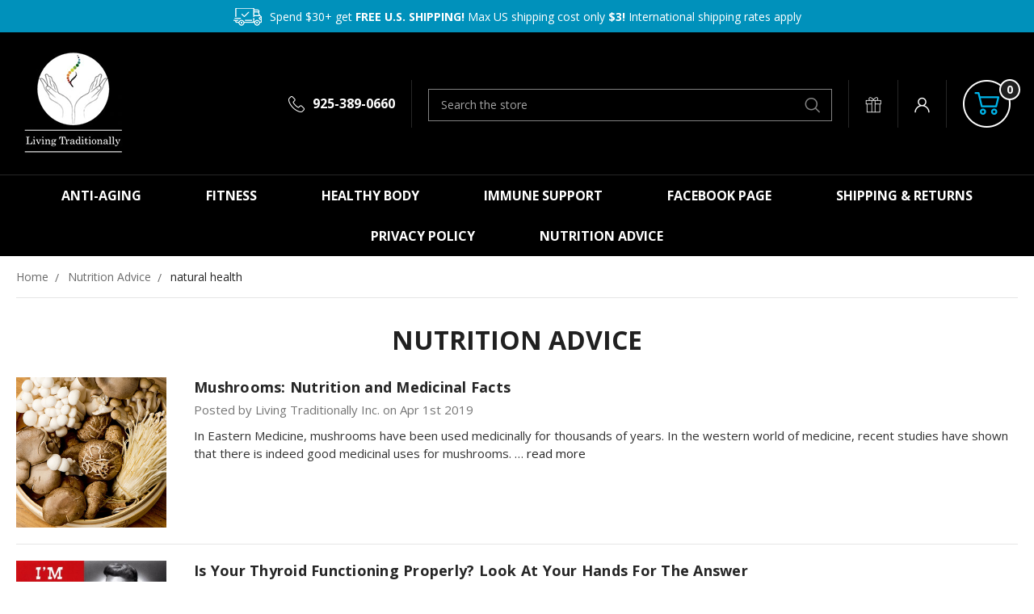

--- FILE ---
content_type: text/html; charset=UTF-8
request_url: https://livingtraditionallystore.com/nutrition-advice/tag/natural+health?page=1
body_size: 11329
content:
<!DOCTYPE html>
<html class="no-js" lang="en">
    <head>
        <title>natural health - Posts - Page 1 - Living Traditionally Store</title>
        <link rel="dns-prefetch preconnect" href="https://cdn11.bigcommerce.com/s-ivfnn2prm6" crossorigin><link rel="dns-prefetch preconnect" href="https://fonts.googleapis.com/" crossorigin><link rel="dns-prefetch preconnect" href="https://fonts.gstatic.com/" crossorigin>
        <meta name="keywords" content="dietary supplements, vitamins, Immune system, hydrolyzed collagen, wheatgrass, Spirulina, Maca Powder, Turmeric Powder , Pea Protein Powder, Anti-Aging, elderberry, moringa, boost immunity, beetroot"><meta name="description" content="All Natural and Organic health advice and discussions about anti-aging, nutrition, organic foods, natural medicine, toxins, collagen, wheatgrass, spirulina, maca powder, turmeric and other natural remedies for illness and diseases"><link rel='canonical' href='https://livingtraditionallystore.com/nutrition-advice/' /><meta name='platform' content='bigcommerce.stencil' />
        
         

        <link href="https://cdn11.bigcommerce.com/s-ivfnn2prm6/product_images/black%20and%20white%20logo%20crop%2032.png?t=1560470143" rel="shortcut icon">
        <meta name="viewport" content="width=device-width, initial-scale=1, maximum-scale=1">
        <script src="https://cdnjs.cloudflare.com/ajax/libs/jquery/3.3.1/jquery.min.js"></script>
        <script>
            document.documentElement.className = document.documentElement.className.replace('no-js', 'js');
        </script>
        <script>
            window.lazySizesConfig = window.lazySizesConfig || {};
            window.lazySizesConfig.loadMode = 1;
        </script>
        <script async src="https://cdn11.bigcommerce.com/s-ivfnn2prm6/stencil/aaa382f0-6089-0138-a886-0242ac11000d/e/a3d537c0-4f6c-0139-84f4-7631efc79582/dist/theme-bundle.head_async.js"></script>

        <link href="https://fonts.googleapis.com/css?family=Montserrat:700,500,400%7CKarla:400&display=swap" rel="stylesheet">
        <link data-stencil-stylesheet href="https://cdn11.bigcommerce.com/s-ivfnn2prm6/stencil/aaa382f0-6089-0138-a886-0242ac11000d/e/a3d537c0-4f6c-0139-84f4-7631efc79582/css/theme-80fa5cb0-8ee3-013c-63cb-22f550f36bc3.css" rel="stylesheet">

        <!-- Start Tracking Code for analytics_facebook -->

<script>
!function(f,b,e,v,n,t,s){if(f.fbq)return;n=f.fbq=function(){n.callMethod?n.callMethod.apply(n,arguments):n.queue.push(arguments)};if(!f._fbq)f._fbq=n;n.push=n;n.loaded=!0;n.version='2.0';n.queue=[];t=b.createElement(e);t.async=!0;t.src=v;s=b.getElementsByTagName(e)[0];s.parentNode.insertBefore(t,s)}(window,document,'script','https://connect.facebook.net/en_US/fbevents.js');

fbq('set', 'autoConfig', 'false', '1638991966212685');
fbq('dataProcessingOptions', ['LDU'], 0, 0);
fbq('init', '1638991966212685', {"external_id":"e6231b83-7ce0-4f41-8db5-220819aa689a"});
fbq('set', 'agent', 'bigcommerce', '1638991966212685');

function trackEvents() {
    var pathName = window.location.pathname;

    fbq('track', 'PageView', {}, "");

    // Search events start -- only fire if the shopper lands on the /search.php page
    if (pathName.indexOf('/search.php') === 0 && getUrlParameter('search_query')) {
        fbq('track', 'Search', {
            content_type: 'product_group',
            content_ids: [],
            search_string: getUrlParameter('search_query')
        });
    }
    // Search events end

    // Wishlist events start -- only fire if the shopper attempts to add an item to their wishlist
    if (pathName.indexOf('/wishlist.php') === 0 && getUrlParameter('added_product_id')) {
        fbq('track', 'AddToWishlist', {
            content_type: 'product_group',
            content_ids: []
        });
    }
    // Wishlist events end

    // Lead events start -- only fire if the shopper subscribes to newsletter
    if (pathName.indexOf('/subscribe.php') === 0 && getUrlParameter('result') === 'success') {
        fbq('track', 'Lead', {});
    }
    // Lead events end

    // Registration events start -- only fire if the shopper registers an account
    if (pathName.indexOf('/login.php') === 0 && getUrlParameter('action') === 'account_created') {
        fbq('track', 'CompleteRegistration', {}, "");
    }
    // Registration events end

    

    function getUrlParameter(name) {
        var cleanName = name.replace(/[\[]/, '\[').replace(/[\]]/, '\]');
        var regex = new RegExp('[\?&]' + cleanName + '=([^&#]*)');
        var results = regex.exec(window.location.search);
        return results === null ? '' : decodeURIComponent(results[1].replace(/\+/g, ' '));
    }
}

if (window.addEventListener) {
    window.addEventListener("load", trackEvents, false)
}
</script>
<noscript><img height="1" width="1" style="display:none" alt="null" src="https://www.facebook.com/tr?id=1638991966212685&ev=PageView&noscript=1&a=plbigcommerce1.2&eid="/></noscript>

<!-- End Tracking Code for analytics_facebook -->

<!-- Start Tracking Code for analytics_googleanalytics -->

<!-- Global site tag (gtag.js) - Google Analytics -->
<script async src="https://www.googletagmanager.com/gtag/js?id=UA-124608867-1"></script>
<script>
  window.dataLayer = window.dataLayer || [];
  function gtag(){dataLayer.push(arguments);}
  gtag('js', new Date());
  gtag('config', 'UA-124608867-1', {'link_attribution': true }); 

  // var wsa_adwords_id = 'AW-XXXXXXXXXX'; // for use later
  // gtag('config', wsa_adwords_id); // AdWords Remarketing Tracking
</script>
<!-- 
Web Site Advantage: Google Analytics Tracking - gtag [v1.0] 
https://websiteadvantage.com.au/Bigcommerce
Copyright (C) 2017 Web Site Advantage
-->
<script>
    var wsa_purchase = {
        'event_category': 'ecommerce', 
        'items': []
    };

    function trackEcommerce() {
    this._addTrans = addTrans;
    this._addItem = addItems;
    this._trackTrans = trackTrans;
    }
    function addTrans(orderID,store,total,tax,shipping,city,state,country) {
        wsa_purchase.transaction_id = orderID;
        wsa_purchase.affiliation = store;
        wsa_purchase.value = total;
        wsa_purchase.city = city; 
        wsa_purchase.state = state; 
        wsa_purchase.country = country;
        wsa_purchase.tax = tax;
        wsa_purchase.shipping = shipping;
    }
    function addItems(orderID,sku,product,variation,price,qty) {
        wsa_purchase.items.push({
            'id': orderID,
            'sku': sku,
            'name': product,
            'category': variation,
            'price': price,
            'quantity': qty
        }); 
    }
    function trackTrans() {
        gtag('event', 'purchase', wsa_purchase);
    }
    var pageTracker = new trackEcommerce();    
</script>

<!-- End Tracking Code for analytics_googleanalytics -->


<script type="text/javascript" src="https://checkout-sdk.bigcommerce.com/v1/loader.js" defer></script>
<script type="text/javascript">
var BCData = {};
</script>
<script src="https://my.hellobar.com/e42c3dad1ea472269a7f62fa7ee79da8f12abe98.js" type="text/javascript" charset="utf-8" async="async"></script>
<script nonce="">
(function () {
    var xmlHttp = new XMLHttpRequest();

    xmlHttp.open('POST', 'https://bes.gcp.data.bigcommerce.com/nobot');
    xmlHttp.setRequestHeader('Content-Type', 'application/json');
    xmlHttp.send('{"store_id":"999581076","timezone_offset":"-7.0","timestamp":"2026-01-22T18:01:06.31603600Z","visit_id":"a8dfbb86-a63e-4556-8375-f2d138894ee6","channel_id":1}');
})();
</script>

        <link href="https://cdn11.bigcommerce.com/s-ivfnn2prm6/stencil/aaa382f0-6089-0138-a886-0242ac11000d/e/a3d537c0-4f6c-0139-84f4-7631efc79582/scss/custom.css" rel="stylesheet">
    </head>
    <body>
        <svg data-src="https://cdn11.bigcommerce.com/s-ivfnn2prm6/stencil/aaa382f0-6089-0138-a886-0242ac11000d/e/a3d537c0-4f6c-0139-84f4-7631efc79582/img/icon-sprite.svg" class="icons-svg-sprite"></svg>

        <header class="header" role="banner">
	<script>
	  $(document).ready(function(){
		  $('body').on('click', 'a.modal-close',  function() {
					$(".quickSearchResults").html("");
		  });	
	  });
	</script>
    
    <div class="headerTop">
    	<div class="container">
        	<div class="shippingIc">Spend $30+ get <strong>FREE U.S. SHIPPING!</strong> Max US shipping cost only <strong>$3!</strong>  International shipping rates apply</div>
        </div>
    </div>
    
    <div class="headerBottom">
    	<div class="container">
        	<a href="#" class="mobileMenu-toggle" data-mobile-menu-toggle="menu">
                <span class="mobileMenu-toggleIcon">Toggle menu</span>
            </a>
            <div class="headerLeft">
            	<div class="header-logo header-logo--center">
                    <a href="https://livingtraditionallystore.com/">
    <div class="header-logo-image-container">
        <img class="header-logo-image" src="https://cdn11.bigcommerce.com/s-ivfnn2prm6/stencil/aaa382f0-6089-0138-a886-0242ac11000d/e/a3d537c0-4f6c-0139-84f4-7631efc79582/img/logo.png" alt="Living Traditionally Store" title="Living Traditionally Store">
    </div>
</a>
                </div>
            </div>
            <div class="headerRight">
            	<nav class="navUser">
    
    <ul class="navUser-section navUser-section--alt">
        <li class="navUser-item">
            <a class="navUser-action navUser-item--compare" href="/compare" data-compare-nav>Compare <span class="countPill countPill--positive countPill--alt"></span></a>
        </li>
        <li class="navUser-item">
            <a class="navUser-action callIc" href="tel:925-389-0660">925-389-0660</a>
        </li>
        <li class="navUser-item">
            <div class="dropdown dropdown--quickSearch" id="quickSearch" aria-hidden="true" tabindex="-1" data-prevent-quick-search-close>
                <div class="container">
    <form class="form" action="/search.php">
        <fieldset class="form-fieldset">
            <div class="form-field">
                <label class="is-srOnly" for="search_query">Search</label>
                <input class="form-input" data-search-quick name="search_query" id="search_query" data-error-message="Search field cannot be empty." placeholder="Search the store" autocomplete="off">
                <input class="button button--primary form-prefixPostfix-button--postfix" type="submit" value="Search">
            </div>
        </fieldset>
    </form>
    <section class="quickSearchResults" data-bind="html: results"></section>
</div>
            </div>
        </li>
            <li class="navUser-item">
                <a class="navUser-action" href="/giftcertificates.php"><img src="https://cdn11.bigcommerce.com/s-ivfnn2prm6/stencil/aaa382f0-6089-0138-a886-0242ac11000d/e/a3d537c0-4f6c-0139-84f4-7631efc79582/img/gift-ic.png" alt="Gift Certificates" /></a>
            </li>
        <li class="navUser-item navUser-item--account">
                <a class="navUser-action" href="/login.php"><img src="https://cdn11.bigcommerce.com/s-ivfnn2prm6/stencil/aaa382f0-6089-0138-a886-0242ac11000d/e/a3d537c0-4f6c-0139-84f4-7631efc79582/img/acnt-ic.png" alt="Sign in" /></a>
        </li>
        <li class="navUser-item navUser-item--cart">
            <a
                class="navUser-action"
                data-cart-preview
                data-dropdown="cart-preview-dropdown"
                data-options="align:right"
                href="/cart.php">
                <span class="navUser-item-cartLabel"><img src="https://cdn11.bigcommerce.com/s-ivfnn2prm6/stencil/aaa382f0-6089-0138-a886-0242ac11000d/e/a3d537c0-4f6c-0139-84f4-7631efc79582/img/cart-ic.png" alt="Cart" /></span> <span class="countPill cart-quantity"></span>
            </a>

            <div class="dropdown-menu" id="cart-preview-dropdown" data-dropdown-content aria-hidden="true"></div>
        </li>
    </ul>
    
</nav>
            </div>
        </div>
    </div>
   	
    <div class="navPages-container" id="menu" data-menu>
        <nav class="navPages">
    <div class="navPages-quickSearch">
        <div class="container">
    <form class="form" action="/search.php">
        <fieldset class="form-fieldset">
            <div class="form-field">
                <label class="is-srOnly" for="search_query">Search</label>
                <input class="form-input" data-search-quick name="search_query" id="search_query" data-error-message="Search field cannot be empty." placeholder="Search the store" autocomplete="off">
                <input class="button button--primary form-prefixPostfix-button--postfix" type="submit" value="Search">
            </div>
        </fieldset>
    </form>
    <section class="quickSearchResults" data-bind="html: results"></section>
</div>
    </div>
    <ul class="navPages-list">
            <li class="navPages-item">
                <a class="navPages-action" href="https://livingtraditionallystore.com/anti-aging/">Anti-Aging</a>
            </li>
            <li class="navPages-item">
                <a class="navPages-action" href="https://livingtraditionallystore.com/fitness/">Fitness</a>
            </li>
            <li class="navPages-item">
                <a class="navPages-action" href="https://livingtraditionallystore.com/healthy-body/">Healthy Body</a>
            </li>
            <li class="navPages-item">
                <a class="navPages-action" href="https://livingtraditionallystore.com/immune-support/">Immune Support</a>
            </li>
                 <li class="navPages-item navPages-item-page">
                     <a class="navPages-action" href="https://www.facebook.com/livingtraditionallystore">Facebook Page</a>
                 </li>
                 <li class="navPages-item navPages-item-page">
                     <a class="navPages-action" href="https://livingtraditionallystore.com/shipping-returns/">Shipping &amp; Returns</a>
                 </li>
                 <li class="navPages-item navPages-item-page">
                     <a class="navPages-action" href="https://livingtraditionallystore.com/privacy-policy/">Privacy Policy</a>
                 </li>
                 <li class="navPages-item navPages-item-page">
                     <a class="navPages-action" href="https://livingtraditionallystore.com/nutrition-advice/">Nutrition Advice</a>
                 </li>
    </ul>
    <ul class="navPages-list navPages-list--user">
            <li class="navPages-item">
                <a class="navPages-action" href="/giftcertificates.php">Gift Certificates</a>
            </li>
            <li class="navPages-item">
                <a class="navPages-action" href="/login.php">Sign in</a>
                    or <a class="navPages-action" href="/login.php?action=create_account">Register</a>
            </li>
    </ul>
</nav>
    </div>
</header>
<div data-content-region="header_bottom"></div>
        <div class="body">
     
    
    <div class="container">
    	
        
<ul class="breadcrumbs" itemscope itemtype="http://schema.org/BreadcrumbList">
            <li class="breadcrumb " itemprop="itemListElement" itemscope itemtype="http://schema.org/ListItem">
                    <a href="https://livingtraditionallystore.com/" class="breadcrumb-label" itemprop="item"><span itemprop="name">Home</span></a>
                <meta itemprop="position" content="1" />
            </li>
            <li class="breadcrumb " itemprop="itemListElement" itemscope itemtype="http://schema.org/ListItem">
                    <a href="https://livingtraditionallystore.com/nutrition-advice/" class="breadcrumb-label" itemprop="item"><span itemprop="name">Nutrition Advice</span></a>
                <meta itemprop="position" content="2" />
            </li>
            <li class="breadcrumb is-active" itemprop="itemListElement" itemscope itemtype="http://schema.org/ListItem">
                    <meta itemprop="item" content="https://livingtraditionallystore.com/nutrition-advice/tag/natural+health">
                    <span class="breadcrumb-label" itemprop="name">natural health</span>
                <meta itemprop="position" content="3" />
            </li>
</ul>

<main class="page">
        <h1 class="page-heading">Nutrition Advice</h1>

        <article class="blog">
    <div class="blog-post-figure">
            <figure class="blog-thumbnail">
                <a href="https://livingtraditionallystore.com/nutrition-advice/mushrooms-nutrition-and-medicinal-facts/">
                    <img src="https://cdn11.bigcommerce.com/s-ivfnn2prm6/images/stencil/160w/uploaded_images/mushrooms.jpg?t=1554142903" alt="Mushrooms:  Nutrition and Medicinal Facts" title="Mushrooms:  Nutrition and Medicinal Facts" data-sizes="auto"
    srcset="[data-uri]"
data-srcset="https://cdn11.bigcommerce.com/s-ivfnn2prm6/images/stencil/80w/uploaded_images/mushrooms.jpg?t=1554142903 80w, https://cdn11.bigcommerce.com/s-ivfnn2prm6/images/stencil/160w/uploaded_images/mushrooms.jpg?t=1554142903 160w, https://cdn11.bigcommerce.com/s-ivfnn2prm6/images/stencil/320w/uploaded_images/mushrooms.jpg?t=1554142903 320w, https://cdn11.bigcommerce.com/s-ivfnn2prm6/images/stencil/640w/uploaded_images/mushrooms.jpg?t=1554142903 640w, https://cdn11.bigcommerce.com/s-ivfnn2prm6/images/stencil/960w/uploaded_images/mushrooms.jpg?t=1554142903 960w, https://cdn11.bigcommerce.com/s-ivfnn2prm6/images/stencil/1280w/uploaded_images/mushrooms.jpg?t=1554142903 1280w, https://cdn11.bigcommerce.com/s-ivfnn2prm6/images/stencil/1920w/uploaded_images/mushrooms.jpg?t=1554142903 1920w, https://cdn11.bigcommerce.com/s-ivfnn2prm6/images/stencil/2560w/uploaded_images/mushrooms.jpg?t=1554142903 2560w"

class="lazyload"

 />
                </a>
            </figure>
    </div>

    <div class="blog-post-body">
        <header class="blog-header">
            <h2 class="blog-title">
                <a href="https://livingtraditionallystore.com/nutrition-advice/mushrooms-nutrition-and-medicinal-facts/">Mushrooms:  Nutrition and Medicinal Facts</a>
            </h2>
            <p class="blog-date">Posted by Living Traditionally Inc. on Apr 1st 2019</p>
        </header>

        <div class="blog-post">
                In Eastern
Medicine, mushrooms have been used medicinally for thousands of years.  In the western world of medicine, recent
studies have shown that there is indeed good medicinal uses for mushrooms.
                    &hellip; <a href="https://livingtraditionallystore.com/nutrition-advice/mushrooms-nutrition-and-medicinal-facts/">read more</a>
        </div>



        
    </div>
</article>
        <article class="blog">
    <div class="blog-post-figure">
            <figure class="blog-thumbnail">
                <a href="https://livingtraditionallystore.com/livingtraditionally-store/is-your-thyroid-functioning-properly-look-at-your-hands-for-the-answer/">
                    <img src="https://cdn11.bigcommerce.com/s-ivfnn2prm6/images/stencil/160w/uploaded_images/tc3adc3b0ahvarfapakkinn.jpg?t=1538938106" alt="Is Your Thyroid Functioning Properly?  Look At Your Hands For The Answer" title="Is Your Thyroid Functioning Properly?  Look At Your Hands For The Answer" data-sizes="auto"
    srcset="[data-uri]"
data-srcset="https://cdn11.bigcommerce.com/s-ivfnn2prm6/images/stencil/80w/uploaded_images/tc3adc3b0ahvarfapakkinn.jpg?t=1538938106 80w, https://cdn11.bigcommerce.com/s-ivfnn2prm6/images/stencil/160w/uploaded_images/tc3adc3b0ahvarfapakkinn.jpg?t=1538938106 160w, https://cdn11.bigcommerce.com/s-ivfnn2prm6/images/stencil/320w/uploaded_images/tc3adc3b0ahvarfapakkinn.jpg?t=1538938106 320w, https://cdn11.bigcommerce.com/s-ivfnn2prm6/images/stencil/640w/uploaded_images/tc3adc3b0ahvarfapakkinn.jpg?t=1538938106 640w, https://cdn11.bigcommerce.com/s-ivfnn2prm6/images/stencil/960w/uploaded_images/tc3adc3b0ahvarfapakkinn.jpg?t=1538938106 960w, https://cdn11.bigcommerce.com/s-ivfnn2prm6/images/stencil/1280w/uploaded_images/tc3adc3b0ahvarfapakkinn.jpg?t=1538938106 1280w, https://cdn11.bigcommerce.com/s-ivfnn2prm6/images/stencil/1920w/uploaded_images/tc3adc3b0ahvarfapakkinn.jpg?t=1538938106 1920w, https://cdn11.bigcommerce.com/s-ivfnn2prm6/images/stencil/2560w/uploaded_images/tc3adc3b0ahvarfapakkinn.jpg?t=1538938106 2560w"

class="lazyload"

 />
                </a>
            </figure>
    </div>

    <div class="blog-post-body">
        <header class="blog-header">
            <h2 class="blog-title">
                <a href="https://livingtraditionallystore.com/livingtraditionally-store/is-your-thyroid-functioning-properly-look-at-your-hands-for-the-answer/">Is Your Thyroid Functioning Properly?  Look At Your Hands For The Answer</a>
            </h2>
            <p class="blog-date">Posted by Living Traditionally Inc. on Oct 7th 2018</p>
        </header>

        <div class="blog-post">
                Have Thyroid Problems? Look At Your HandsThyroid problems are much more common than most people think, they often go undetected. It is possible to have a thyroid problem causing wrinkly hands or finge
                    &hellip; <a href="https://livingtraditionallystore.com/livingtraditionally-store/is-your-thyroid-functioning-properly-look-at-your-hands-for-the-answer/">read more</a>
        </div>



        
    </div>
</article>
        <article class="blog">
    <div class="blog-post-figure">
            <figure class="blog-thumbnail">
                <a href="https://livingtraditionallystore.com/livingtraditionally-store/what-you-should-do-about-your-acidic-ph-levels/">
                    <img src="https://cdn11.bigcommerce.com/s-ivfnn2prm6/images/stencil/160w/uploaded_images/acidic-body.jpg?t=1537463162" alt="What you should do about your acidic pH levels!" title="What you should do about your acidic pH levels!" data-sizes="auto"
    srcset="[data-uri]"
data-srcset="https://cdn11.bigcommerce.com/s-ivfnn2prm6/images/stencil/80w/uploaded_images/acidic-body.jpg?t=1537463162 80w, https://cdn11.bigcommerce.com/s-ivfnn2prm6/images/stencil/160w/uploaded_images/acidic-body.jpg?t=1537463162 160w, https://cdn11.bigcommerce.com/s-ivfnn2prm6/images/stencil/320w/uploaded_images/acidic-body.jpg?t=1537463162 320w, https://cdn11.bigcommerce.com/s-ivfnn2prm6/images/stencil/640w/uploaded_images/acidic-body.jpg?t=1537463162 640w, https://cdn11.bigcommerce.com/s-ivfnn2prm6/images/stencil/960w/uploaded_images/acidic-body.jpg?t=1537463162 960w, https://cdn11.bigcommerce.com/s-ivfnn2prm6/images/stencil/1280w/uploaded_images/acidic-body.jpg?t=1537463162 1280w, https://cdn11.bigcommerce.com/s-ivfnn2prm6/images/stencil/1920w/uploaded_images/acidic-body.jpg?t=1537463162 1920w, https://cdn11.bigcommerce.com/s-ivfnn2prm6/images/stencil/2560w/uploaded_images/acidic-body.jpg?t=1537463162 2560w"

class="lazyload"

 />
                </a>
            </figure>
    </div>

    <div class="blog-post-body">
        <header class="blog-header">
            <h2 class="blog-title">
                <a href="https://livingtraditionallystore.com/livingtraditionally-store/what-you-should-do-about-your-acidic-ph-levels/">What you should do about your acidic pH levels!</a>
            </h2>
            <p class="blog-date">Posted by Living Traditionally Inc. on Sep 20th 2018</p>
        </header>

        <div class="blog-post">
                When looking at our bodies, there are many factors that make cells and tissues work properly, such as hydration, temperature, availability of nutrients, and pH. The pH stands for “potential of hydroge
                    &hellip; <a href="https://livingtraditionallystore.com/livingtraditionally-store/what-you-should-do-about-your-acidic-ph-levels/">read more</a>
        </div>



        
    </div>
</article>
        <article class="blog">
    <div class="blog-post-figure">
            <figure class="blog-thumbnail">
                <a href="https://livingtraditionallystore.com/blog/wheatgrass-is-an-amazing-superfood/">
                    <img src="https://cdn11.bigcommerce.com/s-ivfnn2prm6/images/stencil/160w/uploaded_images/wheat-grass-powder.jpg?t=1536442308" alt="Wheatgrass is an Amazing Superfood" title="Wheatgrass is an Amazing Superfood" data-sizes="auto"
    srcset="[data-uri]"
data-srcset="https://cdn11.bigcommerce.com/s-ivfnn2prm6/images/stencil/80w/uploaded_images/wheat-grass-powder.jpg?t=1536442308 80w, https://cdn11.bigcommerce.com/s-ivfnn2prm6/images/stencil/160w/uploaded_images/wheat-grass-powder.jpg?t=1536442308 160w, https://cdn11.bigcommerce.com/s-ivfnn2prm6/images/stencil/320w/uploaded_images/wheat-grass-powder.jpg?t=1536442308 320w, https://cdn11.bigcommerce.com/s-ivfnn2prm6/images/stencil/640w/uploaded_images/wheat-grass-powder.jpg?t=1536442308 640w, https://cdn11.bigcommerce.com/s-ivfnn2prm6/images/stencil/960w/uploaded_images/wheat-grass-powder.jpg?t=1536442308 960w, https://cdn11.bigcommerce.com/s-ivfnn2prm6/images/stencil/1280w/uploaded_images/wheat-grass-powder.jpg?t=1536442308 1280w, https://cdn11.bigcommerce.com/s-ivfnn2prm6/images/stencil/1920w/uploaded_images/wheat-grass-powder.jpg?t=1536442308 1920w, https://cdn11.bigcommerce.com/s-ivfnn2prm6/images/stencil/2560w/uploaded_images/wheat-grass-powder.jpg?t=1536442308 2560w"

class="lazyload"

 />
                </a>
            </figure>
    </div>

    <div class="blog-post-body">
        <header class="blog-header">
            <h2 class="blog-title">
                <a href="https://livingtraditionallystore.com/blog/wheatgrass-is-an-amazing-superfood/">Wheatgrass is an Amazing Superfood</a>
            </h2>
            <p class="blog-date">Posted by Living Traditionally Inc. on Aug 26th 2018</p>
        </header>

        <div class="blog-post">
                American Chemist, Charles L. Schnabel (the “father of
wheatgrass”) said, “fifteen pounds of wheatgrass is equal in overall nutritional
value to 350 pounds of ordinary garden vegetables”.  While this
                    &hellip; <a href="https://livingtraditionallystore.com/blog/wheatgrass-is-an-amazing-superfood/">read more</a>
        </div>



        
    </div>
</article>
        <article class="blog">
    <div class="blog-post-figure">
            <figure class="blog-thumbnail">
                <a href="https://livingtraditionallystore.com/blog/living-traditionally-is-introducing-maca-powder/">
                    <img src="https://cdn11.bigcommerce.com/s-ivfnn2prm6/images/stencil/160w/uploaded_images/090717-maca-hormone-social-landscape-1200x625.jpg?t=1535323046" alt="Living Traditionally is Introducing Maca Powder" title="Living Traditionally is Introducing Maca Powder" data-sizes="auto"
    srcset="[data-uri]"
data-srcset="https://cdn11.bigcommerce.com/s-ivfnn2prm6/images/stencil/80w/uploaded_images/090717-maca-hormone-social-landscape-1200x625.jpg?t=1535323046 80w, https://cdn11.bigcommerce.com/s-ivfnn2prm6/images/stencil/160w/uploaded_images/090717-maca-hormone-social-landscape-1200x625.jpg?t=1535323046 160w, https://cdn11.bigcommerce.com/s-ivfnn2prm6/images/stencil/320w/uploaded_images/090717-maca-hormone-social-landscape-1200x625.jpg?t=1535323046 320w, https://cdn11.bigcommerce.com/s-ivfnn2prm6/images/stencil/640w/uploaded_images/090717-maca-hormone-social-landscape-1200x625.jpg?t=1535323046 640w, https://cdn11.bigcommerce.com/s-ivfnn2prm6/images/stencil/960w/uploaded_images/090717-maca-hormone-social-landscape-1200x625.jpg?t=1535323046 960w, https://cdn11.bigcommerce.com/s-ivfnn2prm6/images/stencil/1280w/uploaded_images/090717-maca-hormone-social-landscape-1200x625.jpg?t=1535323046 1280w, https://cdn11.bigcommerce.com/s-ivfnn2prm6/images/stencil/1920w/uploaded_images/090717-maca-hormone-social-landscape-1200x625.jpg?t=1535323046 1920w, https://cdn11.bigcommerce.com/s-ivfnn2prm6/images/stencil/2560w/uploaded_images/090717-maca-hormone-social-landscape-1200x625.jpg?t=1535323046 2560w"

class="lazyload"

 />
                </a>
            </figure>
    </div>

    <div class="blog-post-body">
        <header class="blog-header">
            <h2 class="blog-title">
                <a href="https://livingtraditionallystore.com/blog/living-traditionally-is-introducing-maca-powder/">Living Traditionally is Introducing Maca Powder</a>
            </h2>
            <p class="blog-date">Posted by Living Traditionally Inc. on Aug 26th 2018</p>
        </header>

        <div class="blog-post">
                Maca is a natural hormonal balancer.&nbsp; It also has been used for centuries to increase sexual desire (libido) and to treat erectile dysfunction (ED).&nbsp; Also, helps relieve symptoms associated
                    &hellip; <a href="https://livingtraditionallystore.com/blog/living-traditionally-is-introducing-maca-powder/">read more</a>
        </div>



        
    </div>
</article>

    <div class="pagination">
    <ul class="pagination-list">
                <li class="pagination-item pagination-item--current">
                    <a class="pagination-link" href="https://livingtraditionallystore.com/nutrition-advice/tag/natural+health?page=1" data-faceted-search-facet>1</a>
                </li>
                <li class="pagination-item">
                    <a class="pagination-link" href="https://livingtraditionallystore.com/nutrition-advice/tag/natural+health?page=2" data-faceted-search-facet>2</a>
                </li>

            <li class="pagination-item pagination-item--next">
                <a class="pagination-link" href="https://livingtraditionallystore.com/nutrition-advice/tag/natural+health?page=2" data-faceted-search-facet>
                    Next
                    <i class="icon" aria-hidden="true">
                        <svg>
                            <use xmlns:xlink="http://www.w3.org/1999/xlink" xlink:href="#icon-chevron-right"></use>
                        </svg>
                    </i>
                </a>
            </li>
    </ul>
</div>
</main>


        
    </div>
    <div id="modal" class="modal" data-reveal data-prevent-quick-search-close>
    <a href="#" class="modal-close" aria-label="Close" role="button">
        <span aria-hidden="true">&#215;</span>
    </a>
    <div class="modal-content"></div>
    <div class="loadingOverlay"></div>
</div>
    <div id="alert-modal" class="modal modal--alert modal--small" data-reveal data-prevent-quick-search-close>
    <div class="swal2-icon swal2-error swal2-icon-show"><span class="swal2-x-mark"><span class="swal2-x-mark-line-left"></span><span class="swal2-x-mark-line-right"></span></span></div>

    <div class="modal-content"></div>

    <div class="button-container"><button type="button" class="confirm button" data-reveal-close>OK</button></div>
</div>
</div>
        <footer class="footer" role="contentinfo">
    <div class="footerTop">
        <div class="container">
            
            <section class="footer-info">
                <article class="footer-info-col footer-info-col--small" data-section-type="footer-categories">
                    <h5 class="footer-info-heading">Categories</h5>
                    <ul class="footer-info-list">
                            <li>
                                <a href="https://livingtraditionallystore.com/anti-aging/">Anti-Aging</a>
                            </li>
                            <li>
                                <a href="https://livingtraditionallystore.com/fitness/">Fitness</a>
                            </li>
                            <li>
                                <a href="https://livingtraditionallystore.com/healthy-body/">Healthy Body</a>
                            </li>
                            <li>
                                <a href="https://livingtraditionallystore.com/immune-support/">Immune Support</a>
                            </li>
                    </ul>
                </article>
    
                <article class="footer-info-col footer-info-col--small" data-section-type="footer-brands">
                    <h5 class="footer-info-heading">Popular Brands</h5>
                    <ul class="footer-info-list">
                            <li>
                                <a href="https://livingtraditionallystore.com/brands/Living-Traditionally-Inc..html">Living Traditionally Inc.</a>
                            </li>
                        <li><a href="https://livingtraditionallystore.com/brands/">View All</a></li>
                    </ul>
                </article>
                
                <article class="footer-info-col footer-info-col--small" data-section-type="footer-webPages">
                    <h5 class="footer-info-heading">Navigate</h5>
                    <ul class="footer-info-list">
                            <li>
                                <a href="https://www.facebook.com/livingtraditionallystore">Facebook Page</a>
                            </li>
                            <li>
                                <a href="https://livingtraditionallystore.com/shipping-returns/">Shipping &amp; Returns</a>
                            </li>
                            <li>
                                <a href="https://livingtraditionallystore.com/privacy-policy/">Privacy Policy</a>
                            </li>
                            <li>
                                <a href="https://livingtraditionallystore.com/nutrition-advice/">Nutrition Advice</a>
                            </li>
                        <li>
                            <a href="/sitemap.php">Sitemap</a>
                        </li>
                    </ul>
                </article>
    
                <article class="footer-info-col footer-info-col--small" data-section-type="storeInfo">
                    <h5 class="footer-info-heading">contact info</h5>
                    <div class="contactInfo">
                        <p class="ftrlocationIc">531 Main St. #911 <br />El Segundo, CA 90245-3060</p>
                        <p class="ftrmailIc"><a href="mailto:Livingtraditionallystore@gmail.com" title="Livingtraditionallystore@gmail.com">Livingtraditionallystore@gmail.com</a></p>
                        <p class="ftrcallIc"><a href="tel:925-389-0660" title="925-389-0660">925-389-0660</a></p>
                    </div>
                    
                    <div class="footerSocial">
                        <h5 class="footer-info-heading">Connect With Us</h5>
                            <ul class="socialLinks socialLinks--alt">
            <li class="socialLinks-item">
                <a class="icon icon--facebook" href="https://www.facebook.com/livingtraditionallystore" target="_blank">
                    <svg><use xlink:href="#icon-facebook" /></svg>
                </a>
            </li>
            <li class="socialLinks-item">
                <a class="icon icon--instagram" href="https://www.instagram.com/livingtraditionally/?hl=en" target="_blank">
                    <svg><use xlink:href="#icon-instagram" /></svg>
                </a>
            </li>
    </ul>
                    </div>
                    
                </article>
    
                <article class="footer-info-col footer-info-col--small" data-section-type="newsletterSubscription">
                    <!--  -->
                    <div class="ftrNewsletter">
                        <h5 class="footer-info-heading">our newsletter</h5>
<p>Be always on time with our offer</p>

<form class="form" action="/subscribe.php" method="post">
    <fieldset class="form-fieldset">
        <input type="hidden" name="action" value="subscribe">
        <input type="hidden" name="nl_first_name" value="bc">
        <input type="hidden" name="check" value="1">
        <div class="form-field">
            <label class="form-label is-srOnly" for="nl_email">Email Address</label>
            <div class="form-prefixPostfix wrap">
                <input class="form-input" id="nl_email" name="nl_email" type="email" value="" placeholder="Your email address">
                <input class="button button--primary form-prefixPostfix-button--postfix" type="submit" value="submit">
            </div>
        </div>
    </fieldset>
</form>
                    </div>
                </article>
            </section>
            
            <div class="ftrBtm">
            	<div class="ftrbtmLeft">
                        <div class="footer-copyright">
                            <p class="powered-by">&copy; 2026 <strong>Living Traditionally Store</strong></p>
                        </div>
                </div>
                <div class="ftrbtmRight">
                	<img src="https://cdn11.bigcommerce.com/s-ivfnn2prm6/stencil/aaa382f0-6089-0138-a886-0242ac11000d/e/a3d537c0-4f6c-0139-84f4-7631efc79582/img/payment-ic.png" alt="" />
                </div>
            </div>
            
            
        </div>
    </div>
    <div class="footerBottom">
    	<div class="container">
        	<p>Results from dietary supplements vary from user to user. Not all individuals will experience similar results and should be discontinued if any allergic or other reactions occur. <br />Pregnant women and children should always contact a physician before taking any dietary supplements or other medications.</p>
        </div>
    </div>
</footer>

        <script>window.__webpack_public_path__ = "https://cdn11.bigcommerce.com/s-ivfnn2prm6/stencil/aaa382f0-6089-0138-a886-0242ac11000d/e/a3d537c0-4f6c-0139-84f4-7631efc79582/dist/";</script>
        <script src="https://cdn11.bigcommerce.com/s-ivfnn2prm6/stencil/aaa382f0-6089-0138-a886-0242ac11000d/e/a3d537c0-4f6c-0139-84f4-7631efc79582/dist/theme-bundle.main.js"></script>
        
        <script>
            window.stencilBootstrap("blog", "{\"themeSettings\":{\"optimizedCheckout-formChecklist-color\":\"#333333\",\"homepage_new_products_column_count\":4,\"card--alternate-color--hover\":\"#ffffff\",\"optimizedCheckout-colorFocus\":\"#4496f6\",\"fontSize-root\":14,\"show_accept_amex\":false,\"optimizedCheckout-buttonPrimary-borderColorDisabled\":\"transparent\",\"homepage_top_products_count\":4,\"paymentbuttons-paypal-size\":\"responsive\",\"optimizedCheckout-buttonPrimary-backgroundColorActive\":\"#000000\",\"brandpage_products_per_page\":16,\"color-secondaryDarker\":\"#cccccc\",\"navUser-color\":\"#333333\",\"color-textBase--active\":\"#757575\",\"social_icon_placement_bottom\":\"bottom_none\",\"show_powered_by\":false,\"show_accept_amazonpay\":false,\"fontSize-h4\":20,\"checkRadio-borderColor\":\"#cccccc\",\"color-primaryDarker\":\"#333333\",\"optimizedCheckout-buttonPrimary-colorHover\":\"#ffffff\",\"brand_size\":\"190x250\",\"optimizedCheckout-logo-position\":\"left\",\"optimizedCheckout-discountBanner-backgroundColor\":\"#e5e5e5\",\"color-textLink--hover\":\"#757575\",\"pdp-sale-price-label\":\"Now:\",\"optimizedCheckout-buttonSecondary-backgroundColorHover\":\"#f5f5f5\",\"optimizedCheckout-headingPrimary-font\":\"Google_Montserrat_700\",\"logo_size\":\"250x100\",\"optimizedCheckout-formField-backgroundColor\":\"#ffffff\",\"footer-backgroundColor\":\"#ffffff\",\"navPages-color\":\"#333333\",\"productpage_reviews_count\":9,\"optimizedCheckout-step-borderColor\":\"#dddddd\",\"show_accept_paypal\":false,\"paymentbuttons-paypal-label\":\"checkout\",\"paymentbuttons-paypal-shape\":\"pill\",\"optimizedCheckout-discountBanner-textColor\":\"#333333\",\"optimizedCheckout-backgroundImage-size\":\"1000x400\",\"pdp-retail-price-label\":\"MSRP:\",\"optimizedCheckout-buttonPrimary-font\":\"Google_Montserrat_500\",\"carousel-dot-color\":\"#333333\",\"button--disabled-backgroundColor\":\"#cccccc\",\"blockquote-cite-font-color\":\"#999999\",\"optimizedCheckout-formField-shadowColor\":\"transparent\",\"categorypage_products_per_page\":16,\"container-fill-base\":\"#ffffff\",\"paymentbuttons-paypal-layout\":\"vertical\",\"homepage_featured_products_column_count\":4,\"button--default-color\":\"#666666\",\"pace-progress-backgroundColor\":\"#999999\",\"color-textLink--active\":\"#757575\",\"optimizedCheckout-loadingToaster-backgroundColor\":\"#333333\",\"color-textHeading\":\"#444444\",\"show_accept_discover\":false,\"optimizedCheckout-formField-errorColor\":\"#d14343\",\"spinner-borderColor-dark\":\"#999999\",\"restrict_to_login\":false,\"input-font-color\":\"#666666\",\"select-bg-color\":\"#ffffff\",\"show_accept_mastercard\":false,\"show_custom_fields_tabs\":false,\"color_text_product_sale_badges\":\"#ffffff\",\"optimizedCheckout-link-font\":\"Google_Montserrat_500\",\"homepage_show_carousel_arrows\":true,\"supported_payment_methods\":[\"card\",\"paypal\"],\"carousel-arrow-bgColor\":\"#ffffff\",\"lazyload_mode\":\"lazyload+lqip\",\"carousel-title-color\":\"#444444\",\"color_hover_product_sale_badges\":\"#000000\",\"show_accept_googlepay\":false,\"card--alternate-borderColor\":\"#ffffff\",\"homepage_new_products_count\":5,\"button--disabled-color\":\"#ffffff\",\"color-primaryDark\":\"#666666\",\"color-grey\":\"#999999\",\"body-font\":\"Google_Karla_400\",\"optimizedCheckout-step-textColor\":\"#ffffff\",\"optimizedCheckout-buttonPrimary-borderColorActive\":\"transparent\",\"navPages-subMenu-backgroundColor\":\"#e5e5e5\",\"button--primary-backgroundColor\":\"#444444\",\"optimizedCheckout-formField-borderColor\":\"#cccccc\",\"checkRadio-color\":\"#333333\",\"show_product_dimensions\":false,\"optimizedCheckout-link-color\":\"#476bef\",\"card-figcaption-button-background\":\"#ffffff\",\"icon-color-hover\":\"#999999\",\"button--default-borderColor\":\"#cccccc\",\"optimizedCheckout-headingSecondary-font\":\"Google_Montserrat_700\",\"headings-font\":\"Google_Montserrat_400\",\"label-backgroundColor\":\"#cccccc\",\"button--primary-backgroundColorHover\":\"#666666\",\"pdp-non-sale-price-label\":\"Was:\",\"button--disabled-borderColor\":\"transparent\",\"label-color\":\"#ffffff\",\"optimizedCheckout-headingSecondary-color\":\"#333333\",\"select-arrow-color\":\"#757575\",\"logo_fontSize\":28,\"alert-backgroundColor\":\"#ffffff\",\"optimizedCheckout-logo-size\":\"250x100\",\"default_image_brand\":\"img/BrandDefault.gif\",\"card-title-color\":\"#333333\",\"product_list_display_mode\":\"grid\",\"optimizedCheckout-link-hoverColor\":\"#002fe1\",\"fontSize-h5\":15,\"product_size\":\"500x659\",\"paymentbuttons-paypal-color\":\"gold\",\"homepage_show_carousel\":true,\"optimizedCheckout-body-backgroundColor\":\"#ffffff\",\"carousel-arrow-borderColor\":\"#ffffff\",\"button--default-borderColorActive\":\"#757575\",\"header-backgroundColor\":\"#ffffff\",\"paymentbuttons-paypal-tagline\":false,\"color-greyDarkest\":\"#000000\",\"color_badge_product_sale_badges\":\"#007dc6\",\"price_ranges\":true,\"productpage_videos_count\":8,\"color-greyDark\":\"#666666\",\"optimizedCheckout-buttonSecondary-borderColorHover\":\"#999999\",\"optimizedCheckout-discountBanner-iconColor\":\"#333333\",\"optimizedCheckout-buttonSecondary-borderColor\":\"#cccccc\",\"optimizedCheckout-loadingToaster-textColor\":\"#ffffff\",\"optimizedCheckout-buttonPrimary-colorDisabled\":\"#ffffff\",\"optimizedCheckout-formField-placeholderColor\":\"#999999\",\"navUser-color-hover\":\"#757575\",\"icon-ratingFull\":\"#757575\",\"default_image_gift_certificate\":\"img/GiftCertificate.png\",\"color-textBase--hover\":\"#757575\",\"color-errorLight\":\"#ffdddd\",\"social_icon_placement_top\":false,\"blog_size\":\"190x250\",\"shop_by_price_visibility\":true,\"optimizedCheckout-buttonSecondary-colorActive\":\"#000000\",\"optimizedCheckout-orderSummary-backgroundColor\":\"#ffffff\",\"color-warningLight\":\"#fffdea\",\"show_product_weight\":true,\"button--default-colorActive\":\"#000000\",\"color-info\":\"#666666\",\"optimizedCheckout-formChecklist-backgroundColorSelected\":\"#f5f5f5\",\"show_product_quick_view\":false,\"button--default-borderColorHover\":\"#999999\",\"card--alternate-backgroundColor\":\"#ffffff\",\"hide_content_navigation\":false,\"pdp-price-label\":\"\",\"show_copyright_footer\":true,\"swatch_option_size\":\"22x22\",\"optimizedCheckout-orderSummary-borderColor\":\"#dddddd\",\"optimizedCheckout-show-logo\":\"none\",\"carousel-description-color\":\"#333333\",\"optimizedCheckout-formChecklist-backgroundColor\":\"#ffffff\",\"fontSize-h2\":25,\"optimizedCheckout-step-backgroundColor\":\"#757575\",\"optimizedCheckout-headingPrimary-color\":\"#333333\",\"color-textBase\":\"#333333\",\"color-warning\":\"#f1a500\",\"productgallery_size\":\"500x659\",\"alert-color\":\"#333333\",\"shop_by_brand_show_footer\":true,\"card-figcaption-button-color\":\"#333333\",\"searchpage_products_per_page\":16,\"color-textSecondary--active\":\"#333333\",\"optimizedCheckout-formField-inputControlColor\":\"#476bef\",\"optimizedCheckout-contentPrimary-color\":\"#333333\",\"optimizedCheckout-buttonSecondary-font\":\"Google_Montserrat_500\",\"storeName-color\":\"#333333\",\"optimizedCheckout-backgroundImage\":\"\",\"form-label-font-color\":\"#666666\",\"color-greyLightest\":\"#e5e5e5\",\"optimizedCheckout-header-backgroundColor\":\"#f5f5f5\",\"productpage_related_products_count\":12,\"optimizedCheckout-buttonSecondary-backgroundColorActive\":\"#e5e5e5\",\"color-textLink\":\"#333333\",\"color-greyLighter\":\"#cccccc\",\"color-secondaryDark\":\"#e5e5e5\",\"fontSize-h6\":13,\"paymentbuttons-paypal-fundingicons\":false,\"carousel-arrow-color\":\"#999999\",\"productpage_similar_by_views_count\":12,\"pdp-custom-fields-tab-label\":\"Additional Information\",\"loadingOverlay-backgroundColor\":\"#ffffff\",\"optimizedCheckout-buttonPrimary-color\":\"#ffffff\",\"input-bg-color\":\"#ffffff\",\"navPages-subMenu-separatorColor\":\"#cccccc\",\"navPages-color-hover\":\"#757575\",\"color-infoLight\":\"#dfdfdf\",\"product_sale_badges\":\"topleft\",\"default_image_product\":\"img/ProductDefault.gif\",\"navUser-dropdown-borderColor\":\"#cccccc\",\"optimizedCheckout-buttonPrimary-colorActive\":\"#ffffff\",\"color-greyMedium\":\"#757575\",\"optimizedCheckout-formChecklist-borderColor\":\"#cccccc\",\"fontSize-h1\":28,\"homepage_featured_products_count\":12,\"color-greyLight\":\"#999999\",\"optimizedCheckout-logo\":\"\",\"icon-ratingEmpty\":\"#cccccc\",\"show_product_details_tabs\":true,\"icon-color\":\"#757575\",\"overlay-backgroundColor\":\"#333333\",\"input-border-color-active\":\"#999999\",\"hide_contact_us_page_heading\":false,\"container-fill-dark\":\"#e5e5e5\",\"optimizedCheckout-buttonPrimary-backgroundColorDisabled\":\"#cccccc\",\"button--primary-color\":\"#ffffff\",\"optimizedCheckout-buttonPrimary-borderColorHover\":\"transparent\",\"color-successLight\":\"#d5ffd8\",\"color-greyDarker\":\"#333333\",\"show_product_quantity_box\":true,\"color-success\":\"#008a06\",\"optimizedCheckout-header-borderColor\":\"#dddddd\",\"zoom_size\":\"1280x1280\",\"color-white\":\"#ffffff\",\"optimizedCheckout-buttonSecondary-backgroundColor\":\"#ffffff\",\"productview_thumb_size\":\"50x50\",\"fontSize-h3\":22,\"spinner-borderColor-light\":\"#ffffff\",\"geotrust_ssl_common_name\":\"\",\"carousel-bgColor\":\"#ffffff\",\"carousel-dot-color-active\":\"#757575\",\"input-border-color\":\"#cccccc\",\"optimizedCheckout-buttonPrimary-backgroundColor\":\"#333333\",\"color-secondary\":\"#ffffff\",\"button--primary-backgroundColorActive\":\"#000000\",\"color-textSecondary--hover\":\"#333333\",\"color-whitesBase\":\"#e5e5e5\",\"body-bg\":\"#ffffff\",\"dropdown--quickSearch-backgroundColor\":\"#e5e5e5\",\"optimizedCheckout-contentSecondary-font\":\"Google_Montserrat_500\",\"navUser-dropdown-backgroundColor\":\"#ffffff\",\"color-primary\":\"#757575\",\"optimizedCheckout-contentPrimary-font\":\"Google_Montserrat_500\",\"supported_card_type_icons\":[\"american_express\",\"diners\",\"discover\",\"mastercard\",\"visa\"],\"navigation_design\":\"simple\",\"optimizedCheckout-formField-textColor\":\"#333333\",\"color-black\":\"#ffffff\",\"homepage_top_products_column_count\":4,\"hide_page_heading\":false,\"optimizedCheckout-buttonSecondary-colorHover\":\"#333333\",\"hide_breadcrumbs\":false,\"button--primary-colorActive\":\"#ffffff\",\"homepage_stretch_carousel_images\":false,\"optimizedCheckout-contentSecondary-color\":\"#757575\",\"card-title-color-hover\":\"#757575\",\"applePay-button\":\"black\",\"thumb_size\":\"100x100\",\"optimizedCheckout-buttonPrimary-borderColor\":\"#333333\",\"navUser-indicator-backgroundColor\":\"#333333\",\"optimizedCheckout-buttonSecondary-borderColorActive\":\"#757575\",\"hide_blog_page_heading\":false,\"optimizedCheckout-header-textColor\":\"#333333\",\"hide_category_page_heading\":false,\"optimizedCheckout-show-backgroundImage\":false,\"color-primaryLight\":\"#999999\",\"show_accept_visa\":false,\"logo-position\":\"center\",\"show_product_reviews_tabs\":false,\"carousel-dot-bgColor\":\"#ffffff\",\"optimizedCheckout-form-textColor\":\"#666666\",\"optimizedCheckout-buttonSecondary-color\":\"#333333\",\"geotrust_ssl_seal_size\":\"M\",\"button--icon-svg-color\":\"#757575\",\"alert-color-alt\":\"#ffffff\",\"button--default-colorHover\":\"#333333\",\"checkRadio-backgroundColor\":\"#ffffff\",\"optimizedCheckout-buttonPrimary-backgroundColorHover\":\"#666666\",\"input-disabled-bg\":\"#ffffff\",\"dropdown--wishList-backgroundColor\":\"#ffffff\",\"container-border-global-color-base\":\"#e5e5e5\",\"productthumb_size\":\"100x100\",\"button--primary-colorHover\":\"#ffffff\",\"color-error\":\"#cc4749\",\"homepage_blog_posts_count\":3,\"color-textSecondary\":\"#757575\",\"gallery_size\":\"300x300\"},\"genericError\":\"Oops! Something went wrong.\",\"maintenanceMode\":[],\"urls\":{\"home\":\"https://livingtraditionallystore.com/\",\"account\":{\"index\":\"/account.php\",\"orders\":{\"all\":\"/account.php?action=order_status\",\"completed\":\"/account.php?action=view_orders\",\"save_new_return\":\"/account.php?action=save_new_return\"},\"update_action\":\"/account.php?action=update_account\",\"returns\":\"/account.php?action=view_returns\",\"addresses\":\"/account.php?action=address_book\",\"inbox\":\"/account.php?action=inbox\",\"send_message\":\"/account.php?action=send_message\",\"add_address\":\"/account.php?action=add_shipping_address\",\"wishlists\":{\"all\":\"/wishlist.php\",\"add\":\"/wishlist.php?action=addwishlist\",\"edit\":\"/wishlist.php?action=editwishlist\",\"delete\":\"/wishlist.php?action=deletewishlist\"},\"details\":\"/account.php?action=account_details\",\"recent_items\":\"/account.php?action=recent_items\",\"payment_methods\":{\"all\":\"/account.php?action=payment_methods\"}},\"brands\":\"https://livingtraditionallystore.com/brands/\",\"gift_certificate\":{\"purchase\":\"/giftcertificates.php\",\"redeem\":\"/giftcertificates.php?action=redeem\",\"balance\":\"/giftcertificates.php?action=balance\"},\"auth\":{\"login\":\"/login.php\",\"check_login\":\"/login.php?action=check_login\",\"create_account\":\"/login.php?action=create_account\",\"save_new_account\":\"/login.php?action=save_new_account\",\"forgot_password\":\"/login.php?action=reset_password\",\"send_password_email\":\"/login.php?action=send_password_email\",\"save_new_password\":\"/login.php?action=save_new_password\",\"logout\":\"/login.php?action=logout\"},\"product\":{\"post_review\":\"/postreview.php\"},\"cart\":\"/cart.php\",\"checkout\":{\"single_address\":\"/checkout\",\"multiple_address\":\"/checkout.php?action=multiple\"},\"rss\":{\"products\":{\"search\":\"/rss.php?action=searchproducts&type=rss\",\"search_atom\":\"/rss.php?action=searchproducts&type=atom\"},\"blog\":\"/rss.php?action=newblogs&type=rss\",\"blog_atom\":\"/rss.php?action=newblogs&type=atom\"},\"contact_us_submit\":\"/pages.php?action=sendContactForm\",\"search\":\"/search.php\",\"compare\":\"/compare\",\"sitemap\":\"/sitemap.php\",\"subscribe\":{\"action\":\"/subscribe.php\"}},\"secureBaseUrl\":\"https://livingtraditionallystore.com\",\"cartId\":null,\"template\":\"pages/blog\"}").load();
        </script>

        <script type="text/javascript">
  if (typeof _sbcfg == "undefined") {
    var _sbcfg = {};
  }
  _sbcfg.customerEmail = _sbcfg.customerEmail || "";
  _sbcfg.customerId = "";
  _sbcfg.defaultShopPath = "https://livingtraditionallystore.com";
  _sbcfg.orderAmount = _sbcfg.orderAmount || "";
  _sbcfg.orderId = _sbcfg.orderId || "";
  _sbcfg.sku = "";
  _sbcfg.productId = "";

  var _sbparams = _sbparams || [];
  _sbparams.push({'action': 'view'});
  (function() {
      var sb = document.createElement('script');
      var fs = document.getElementsByTagName('script')[0];
      sb.type = 'text/javascript'; sb.async = true;
      sb.src = ('https:' == document.location.protocol ? 'https://' : 'http://') + 'd2z0bn1jv8xwtk.cloudfront.net/async/preload/c66326f3768f858bae10f16fd37d123f.js';
      fs.parentNode.insertBefore(sb, fs);
  })();
</script>
<script type="text/javascript" src="https://cdn11.bigcommerce.com/shared/js/csrf-protection-header-5eeddd5de78d98d146ef4fd71b2aedce4161903e.js"></script>
<script type="text/javascript" src="https://cdn11.bigcommerce.com/r-8aad5f624241bf0bfd9e4b02f99944e01159441b/javascript/visitor_stencil.js"></script>
<script>
if(document.location.search === "?action=create_account") {
    consent_checkbox = document.querySelector("input[value='I agree to the Privacy Policy']").attributes['name'].value;
    document.querySelectorAll("label[for='"+consent_checkbox+"']")[0].innerHTML = "I agree to the <a href='/privacy'>Privacy Policy</a>";
};
</script>Results from dietary supplements vary from user to user.  Not all individuals will experience similar results and should be discontinued if any allergic or other reactions occur.  Pregnant women and children should always contact a physician before taking any dietary supplements or other medications.




<script type="text/javascript">
  if (typeof _sbcfg == "undefined") {
    var _sbcfg = {};
  }
  _sbcfg.customerEmail = _sbcfg.customerEmail || "";
  _sbcfg.customerId = "";
  _sbcfg.defaultShopPath = "https://livingtraditionallystore.com";
  _sbcfg.orderAmount = _sbcfg.orderAmount || "";
  _sbcfg.orderId = _sbcfg.orderId || "";
  _sbcfg.sku = "";
  _sbcfg.productId = "";

  var _sbparams = _sbparams || [];
  _sbparams.push({'action': 'view'});
  (function() {
      var sb = document.createElement('script');
      var fs = document.getElementsByTagName('script')[0];
      sb.type = 'text/javascript'; sb.async = true;
      sb.src = ('https:' == document.location.protocol ? 'https://' : 'http://') + 'd2z0bn1jv8xwtk.cloudfront.net/async/preload/c66326f3768f858bae10f16fd37d123f.js';
      fs.parentNode.insertBefore(sb, fs);
  })();
</script>
    </body>
</html>


--- FILE ---
content_type: text/css; charset=UTF-8
request_url: https://cdn11.bigcommerce.com/s-ivfnn2prm6/stencil/aaa382f0-6089-0138-a886-0242ac11000d/e/a3d537c0-4f6c-0139-84f4-7631efc79582/scss/custom.css
body_size: 10727
content:
@import url('https://fonts.googleapis.com/css2?family=Open+Sans:wght@300;400;600;700&display=swap');
/* font-family: 'Open Sans', sans-serif; */


a{color:#262626}
a:hover, a:focus{color:#000;}
/* Grid CSS Ends */

.button--primary {background:#00b5f1; border-radius:0; color:#fff; text-transform:uppercase; padding:11px 25px; height:40px; font-size:14px; font-weight:700; min-width:140px; display:inline-block; border:1px solid transparent; letter-spacing:normal;}
.button{font-family:'Open Sans', sans-serif; font-weight:700; border-radius:0; text-transform:uppercase; padding:11px 25px; height:40px; font-size:14px; min-width:140px; display:inline-block; letter-spacing:normal;}
.button--primary:hover, .button--primary:focus, .button--primary.is-active, .button--primary.active{background-color:#000; border-color:#000; color: #fff;}
.form-actions .button, .form-actions input, .form-actions a {vertical-align:middle;}

body, html{font-family:'Open Sans', sans-serif; font-weight:400; color:#333333; font-size:15px; letter-spacing:normal;}
h1, h2, h3, h4, h5, h6{font-family:'Open Sans', sans-serif; font-weight:700; line-height:normal;}
a, a:hover{text-decoration:none;}
p{margin:0 0 10px 0;}
.body{margin-top:0;}
.body{margin-bottom:0; min-height:400px;}
.header{border-bottom:none; margin-bottom:0; background:#000000; z-index:999;}
.container{max-width:1320px; padding:0 20px;}


/* ============= Dotted Slick Slider Start ============= */

.heroCarousel {margin:0;}
.heroCarousel .slick-dots{bottom:20px; display:none !important;}
.heroCarousel .slick-dots li{background:none;}

.heroCarousel .slick-next{right:7%;}
.heroCarousel .slick-prev{left:7%;}
.heroCarousel .slick-prev::before, .heroCarousel .slick-prev:hover::before, .heroCarousel .slick-prev:focus::before{background:url(../img/slider-prev-arrow.png) no-repeat; opacity:1;}
.heroCarousel .slick-next::before, .heroCarousel .slick-next:hover::before, .heroCarousel .slick-next:focus::before{background:url(../img/slider-next-arrow.png) no-repeat; opacity:1;}

.slick-dots li{width:22px; height:14px; padding:0;}
.slick-dots li button, .slick-dots li button::before{width:14px; height:14px;}
.slick-dots li button{border:2px solid transparent;}
.slick-dots li button::before{background:#fff; opacity:1;}
.slick-dots li.slick-active button::before, .slick-dots li button:hover::before, .slick-dots li button:focus::before{background:#000; border:2px solid #000;}

/* ============= Dotted Slick Slider Start ============= */


/* ============= Slick Slider Arrow Start ============= */

.slick-next, .slick-prev{margin-top:0; top:50%;}
.slick-next{right:-40px;}
.slick-prev{left:-40px;}
.slick-next, .slick-prev, .slick-next:hover, .slick-prev:hover, .slick-next:focus, .slick-prev:focus{background:none; border:none;}
.slick-next, .slick-prev, .slick-next::before, .slick-prev::before{width:23px; height:36px; padding:0;}
.slick-prev::before, .slick-prev:hover::before, .slick-prev:focus::before{background:url(../img/prev-arrow.png) no-repeat; opacity:1;}
.slick-next::before, .slick-next:hover::before, .slick-next:focus::before{background:url(../img/next-arrow.png) no-repeat; opacity:1;}
.slick-dotted.slick-slider{margin-bottom:0;}
.slick-disabled, .slick-prev.slick-disabled::before, .slick-next.slick-disabled::before{opacity:1;}
.productCarousel .slick-dots{display:none !important;}

/* ============= Slick Slider Arrow End ============= */

/* ============= Quick Search Start ============= */

.dropdown--quickSearch {background: none; left: 0; padding: 0; position: relative; display:inline-block; vertical-align:middle;}
.quickSearchResults {background: #fff; position:absolute; z-index:99; width:100%; margin-top:0; right:0;}
.quickSearchResults ul.productGrid{border:#dcdcdc solid 1px; padding:50px 0 0 0; margin:0px;}
.quickSearchResults .productGrid .product {padding-bottom: 0; width: 100%;}
.quickSearchResults .productGrid .product .card {border:none; border-bottom:#dcdcdc solid 1px; float: left; padding: 10px 0; width: 100%; margin-bottom:10px;}
.quickSearchResults .card-figure { border: 1px solid #dcdcdc; display: block; float: left; height: auto; padding: 5px; vertical-align: top; width: 70px;}
.quickSearchResults .card .thumb_img{display:block; height:auto; width:auto; padding:0px;}
.quickSearchResults .card .card-image {}
.quickSearchResults .card-body { display: block; float: none; overflow: hidden; padding: 0 0 0 10px; text-align: left !important; vertical-align: middle; width: auto; margin-top:0;}
.quickSearchResults .card-body .card-title {height: auto;}
.quickSearchResults .card-body .prdctBtn{display:none;}
.quickSearchResults .card-body .productBtns{display:none !important;}
.quickSearchResults .card--alternate:hover .card-body{background:none;}
.quickSearchResults .card--alternate:hover .card-title > a{color:#000;}
.quickSearchResults h4.card-title{margin-bottom:8px; font-size:14px;}
.quickSearchResults .card-body .card-text .price{font-size:16px;}
.quickSearchResults .card-body .card-text{margin:0px;}
.checkout-steps form-field.form-field {clear: both;}
.quickSearchResults .prdctBtn{display:none;}
.quickSearchResults{max-height:400px; overflow-y:auto;}
.quickSearchResults .product .card-body h4.card-title{ padding:0; }

/* ============= Quick Search End ============= */

.navUser-or{margin:0; padding:0; color:#fff; font-size:12px;}
.navUser-item--account .navUser-or + .navUser-action {margin:0;}

.navUser-section{float:none; display:inline-block; vertical-align:middle;}

.navUser{padding:0; background:none; font-size:14px; font-weight:400;}
.navUser-section--alt{float:none;}
.navUser ul li.navUser-item{float:none; display:inline-block; vertical-align:middle; margin-right:16px; padding-right:20px; border-right:1px solid #262626; position:relative; line-height:59px;}
.navUser ul li.navUser-item:last-child{border:none; padding-right:0; margin-right:0;}
.navUser-action{color:#fff; font-size:14px; font-weight:400; text-transform:none; padding:0; line-height:59px;}
.navUser-action:hover, .navUser-action.is-open{color:#00b5ea;}
.logoutIc{padding-left:20px; margin-left:20px; border-left:1px solid #262626;}
.navUser ul li.navUser-item.navUser-item--cart{position:relative; margin-left:0; padding-right:8px;}
.navUser-item--cart .countPill{display:inline-block; vertical-align:top; background:#202020; border:2px solid #fff; color:#fff; font-size:14px; font-weight:700; width:26px; height:26px; text-align:center; line-height:22px; border-radius:50px; margin:0; position:absolute; top:0; right:-12px;}


.headerTop{position:relative; text-align:center; font-size:14px; color:#fff; background:#0091bb; padding:8px 0 7px 0;}
.headerTop .shippingIc{background:url(../img/shipping-ic.png) no-repeat left center; display:inline-block; padding:2px 0 2px 45px;}
.header-logo{margin:0; display:inline-block; vertical-align:middle; text-align:left; padding:20px 0 25px 0;}
.header-logo-image{position:relative;}
.header-logo-image-container::after{padding-bottom:0;}
.header-logo > a{width:auto; display:inline-block; vertical-align:middle;}

.headerLeft{width:15%; display:inline-block; vertical-align:middle;}
.headerRight{width:85%; display:inline-block; vertical-align:middle; margin-left:-5px; text-align:right;}

.callIc{font-size:16px; font-weight:700; background:url(../img/call-ic.png) no-repeat left center; padding-left:30px;}
.headerRight .navUser-item--cart{margin-left:6px;}
.headerRight .navUser-item--cart .navUser-action{padding:0; position: relative;  z-index: 100;}
.dropdown--quickSearch .form{max-width:none; z-index:100; position:relative;}
.dropdown--quickSearch .form-input, .navPages-quickSearch .form-input{height:40px; border:1px solid #828282; border-radius:0; font-size:14px; color:#fff; min-width:unset; background:transparent; padding-right:50px; font-weight:400; width:100%; min-width:500px;}
.dropdown--quickSearch .container{padding:0;}

.dropdown--quickSearch .form-input::-webkit-input-placeholder, .navPages-quickSearch .form-input::-webkit-input-placeholder{color:#a4a4a4; opacity:1;}
.dropdown--quickSearch .form-input::-moz-placeholder, .navPages-quickSearch .form-input::-moz-placeholder{color:#a4a4a4; opacity:1;}
.dropdown--quickSearch .form-input:-ms-input-placeholder, .navPages-quickSearch .form-input:-ms-input-placeholder{color:#a4a4a4; opacity:1;}
.dropdown--quickSearch .form-input:-moz-placeholder, .navPages-quickSearch .form-input:-moz-placeholder{color:#a4a4a4; opacity:1;}
.dropdown--quickSearch .button, .navPages-quickSearch .form-prefixPostfix-button--postfix.button{position:absolute; right:0; top:0; width:50px; height:40px; background:url(../img/search-ic.png) no-repeat center center; font-size:0; min-width:unset; padding:0; margin:0; border-radius:0; border:none;}

/* ============= Sidebar Start ============= */

.page-sidebar {width:240px; float:left; padding:0px;}
.page-sidebar h5, .page-sidebar .accordion-title {padding:13px 20px;font-size:16px;color:#fff;font-weight:700;text-transform:uppercase;margin:0; background:#050505; line-height:14px;}

.sidebarBlock ul {padding:0; list-style:none;display:block;margin:0;} 
.sidebarBlock ul.navList{border-left:1px solid #e5e5e5; border-right:1px solid #efefef;}
.sidebarBlock ul li {float:none; border-bottom:#e5e5e5 solid 1px; padding:0; margin:0; position:relative;display:block;}

.sidebarBlock ul li a.has-subMenu {}
.sidebarBlock ul li a {display:block;font-size:14px; font-weight:400; padding:10px 20px; margin:0px; color:#4c4c4c; text-transform:none;text-decoration:none; line-height:normal;}
.sidebarBlock ul li a:hover {background:#cc0000;color:#fff !important;}
.sidebarBlock + .sidebarBlock, .sidebarBlock{border:none; padding:0; margin:0 0 20px 0;}

.sidebarBlock li ul li {padding:0 !important;}
.sidebarBlock li ul li a {margin:0 !important;border:none !important;}

.sidebarBlock .navPages-action-moreIcon, .sidebarBlock .has-subMenu.is-open .navPages-action-moreIcon{float:right; transform:rotate(-90deg); position:relative; top:5px; display:block;}

.sidebarBlock ul.navPages-list li .navPage-subMenu-list{position:absolute; left:100%; top:0px; min-width:250px; background:#e3e3e3; display:none; list-style:none; margin:0px; z-index:9;}
.sidebarBlock ul.navPages-list li:hover .navPage-subMenu-list{display:block;}
.sidebarBlock ul li.navPage-subMenu-item{width:100%; float:none; position:relative;}
.sidebarBlock ul li.navPage-subMenu-item .navPage-childList{position:absolute; left:100%; top:0px; min-width:250px; background:#fff; display:none; list-style:none; margin:0px; z-index:9; display:none; border:1px solid #e5e5e5;}
.sidebarBlock ul li.navPage-subMenu-item:hover .navPage-childList{display:block;}
/* .sidebarBlock .navPages-action-moreIcon, .has-subMenu.is-open .navPages-action-moreIcon {float:right; margin-top:6px; display:block; transform:rotate(-90deg);} */
.navList{background:#fff;}
.navList .navPages-action svg{fill:#505050; stroke:#505050;}
.sidebarBlock ul li .navPages-action:hover svg{fill:#fff; stroke:#fff;}
.navList .navPages-item:hover .navPage-subMenu{display:block; left:100%; z-index:1; top:0;}
.navList .navPage-subMenu-item > .navPage-subMenu-action{border-bottom:10px solid #efefef; color:#505050; padding:10px 20px; text-transform:unset;}
.navList .navPages-item .navPage-subMenu{background:#fff; border:1px solid #e5e5e5; padding:0 !important;}
.navList .navPage-childList .navPages-action{padding:10px 20px; color:#4c4c4c;}
.navList .navPage-subMenu-item, .navList .navPage-childList .navPage-childList-item{padding:0 !important;}
.sidebarBlock ul li.navPages-item li:last-child{border-bottom:none;}

.page-sidebar .form-minMaxRow .form-field{width:100%; margin:10px 0 0 0;}
#facetedSearch-content--bool .navList-item{padding:0;}
.sidebarBlock ul li a.navList-action--checkbox{padding-left:45px;}
.facetedSearch-refineFilters.sidebarBlock{padding:0;}
.form-minMaxRow{margin-left:0; margin-right:0;}
.facetedSearch{margin-top:0;}
.accordion{margin:0;}
.accordion--navList .accordion-navigation-actions{top:8px; right:10px;}
.accordion--navList .accordion-indicator{fill:#fff;}
.navList-action--checkbox::before{left:20px;}


/* ============= Sidebar End ============= */

.topTxt{position:relative; text-align:center; font-size:28px; color:#202020; background:#f9f9f9; border-bottom:1px solid #e0e0e0; padding:27px 0;}
.topTxt strong{color:#00b5ea;}
.topTxt p{margin:0; padding:0 65px; display:inline-block; background:url(../img/vitamins-ic.png) no-repeat left center, url(../img/vitamins-ic.png) no-repeat right center;}

.productSlider{padding:75px 0 85px 0; position:relative;}
.productSlider .productCarousel{padding:0;}
.productSlider .slick-next, .productSlider .slick-prev{top:-80px;}
.productSlider .slick-next{right:0;}
.productSlider .slick-prev{left:auto; right:40px;}
.productSlider .page-heading{color:#fff; background:#000000; letter-spacing:5px; display:inline-block; margin:0 0 50px 0; padding:10px 0; position:relative; z-index:0;}
.productSlider .page-heading:before{content:''; position:absolute; right:100%; top:0; width:12000px; height:100%; background:#000;}
.productSlider .page-heading:after{content:''; position:absolute; width:40px; height:100%; background:#000; top:0; right:-30px; transform:skewX(-15deg); z-index:-1;}
.productSlider .page-heading strong{color:#fff;}
.card{padding:20px 20px 25px 20px; margin-bottom:20px; background:#fff; border:1px solid #cccccc;}
.card-img-container::after{padding-bottom:120%;}
.card-body{text-align:center; padding:20px 0 0 0;}
.card-title{font-size:14px; font-weight:400; line-height:20px; margin:0; height:120px; overflow:hidden; padding:0;}
.card-title > a{color:#202020;}
.card-text{margin:15px 0 0 0;}
.card-body .card-text[data-test-info-type="brandName"]{font-size:13px; color:#989898; margin:0 0 8px 0;}
.price-section{font-size:14px; color:#202020; font-weight:400; display:inline-block;}
.price-section.non-sale-price--withTax{display:none;}
.price--rrp, .price--non-sale, .price--discounted{margin-right:5px; color:#bcbcbc; font-weight:400;}
.card-figcaption-body .cardBtn.button{background:#f70304; border-radius:0; color:#fff; text-transform:uppercase; padding:13px 25px; height:40px; font-size:14px; font-weight:700; min-width:135px; display:inline-block; margin:10px 0 0 0; border:none; letter-spacing:normal;}
.card-figcaption-body .button:hover{background:#000; color:#fff;}
.price-now-label{display:none;}
.card-figcaption-body .button{border-radius:0; background:#000; color:#fff; text-transform:uppercase; font-weight:700; padding:13px 25px; height:40px; font-size:14px; border:none; display:block; letter-spacing:normal;}
.card-figcaption-body .button.quickview{background:#282828; color:#fff;}
.card-figcaption-body input[type="checkbox"]{display:inline-block; vertical-align:middle; margin-top:-2px;}

.productSlider .productGrid{margin-bottom:0;}

.page-heading{font-size:32px; position:relative; color:#202020; line-height:normal; letter-spacing:normal; margin:30px 0 25px 0; font-weight:700; text-transform:uppercase;}
.page-heading strong{color:#00b5ea;}

.main.full .page-heading{margin-top:0; font-weight:400;}

.websiteSec{position:relative; background:url(../img/our-website-bg.png) no-repeat center center; padding:125px 0 55px 0; background-size:cover;}
.websiteSec:before{content:''; position:absolute; top:0; left:0; border-top:60px solid #fff; border-right:100vw solid transparent;}
.websiteSec .page-heading, .websiteSec .page-heading strong{color:#fff;}
.websiteSec .websiteBlock{width:calc(50% - 7px); display:inline-block; vertical-align:middle; background:#fff; padding:20px;}
.websiteSec .websiteBlock:nth-child(even){margin-right:7px;}
.websiteSec .websiteBlock:nth-child(odd){margin-left:3px;}
.websiteSec .websiteBlock .logoBlock{width:62.5%; background:url(../img/logo-sep.png) no-repeat right center; line-height:104px; text-align:center; display:inline-block; vertical-align:middle; margin-right:55px; padding-right:20px;}
.visitBtn{display:inline-block; font-size:14px; text-transform:uppercase; border:1px solid #00b5ea; color:#00b5ea; padding:7px 20px;}

.blogSec{position:relative; font-size:14px; color:#505050; text-align:center; padding:75px 0 0 0;}
.body .container .blogSec .container{max-width:1640px;}
.blogSec .page-heading{margin:0;}
.blogSec .viewLink{font-size:15px; text-decoration:underline; color:#303030; margin:0 0 15px 0; display:inline-block;}
.blogCols{margin:0 -10px 0 -6px; position:relative; text-align:left;}
.blogCols .blogCol{width:33.33%; display:inline-block; vertical-align:top; margin-left:-4px; padding:10px;}
.blogCols .blogCol .blogBox{padding:20px; background:#f9f9f9; border:1px solid #dddddd; min-height:270px;}
.blogImg{display:inline-block; vertical-align:top; width:52.455%;}
.blogImg img{width:100%; min-height:230px; max-height:230px; object-fit:cover;}
.blogDetail{display:inline-block; vertical-align:top; margin-left:-5px; width:47.545%; padding-left:25px;}
.blogDetail h4{font-size:17px; font-weight:700; line-height:22px; margin:0; padding:0 0 5px 0;}
.blogDetail h4 a{color:#202020;}
.blogDetail .postInfo{color:#868686; font-size:13px; padding:0 0 5px 0;}
.blogDetail .postDtl{line-height:21px; margin:0 0 15px 0;}
.blogDetail .moreBtn, .aboutSec .moreBtn{font-size:14px; font-weight:400; text-transform:uppercase; color:#00b5ea; border:1px solid #00b5ea; padding:7px 15px; display:inline-block; background:transparent;}
.visitBtn:hover, .visitBtn:focus, .blogDetail .moreBtn:hover, .blogDetail .moreBtn:focus, .aboutSec .moreBtn:hover, .aboutSec .moreBtn:focus{color:#fff; background:#00b5ea;}

.aboutSec{position:relative; font-size:16px; color:#494a4e; padding:50px 0 30px 0;}
.body .container .aboutSec .container{max-width:1640px;}
.aboutSec .aboutLeft{position:relative; display:inline-block; vertical-align:middle; width:44%;}
.aboutSec .aboutRight{position:relative; display:inline-block; vertical-align:middle; margin-left:-5px; padding:0 0 0 35px; width:56%;}
.aboutSec .aboutRight .aboutCntn{width:75%; display:inline-block; vertical-align:bottom; padding-right:40px; padding:40px 0 30px 0; position:relative;}
.aboutSec .aboutRight .aboutCntn:before{content:''; position:absolute; left:-150px; top:0; width:100%; height:78px; background:url(../img/about-title.png) no-repeat left top;}
.aboutSec .aboutRight .aboutCntn .page-heading{text-align:left;}
.aboutSec .aboutRight .aboutImg{width:25%; display:inline-block; vertical-align:bottom; margin-right:-10px;}
.aboutSec .aboutRight .aboutCntn p{line-height:24px; margin:0 0 15px 0;}
.aboutSec .moreBtn{margin:10px 0 0 0;}
.aboutSec .aboutRight .aboutCntn p a{ color: #00b5ea; text-decoration:underline; }


.instaSec{position:relative; text-align:center;}
.body .container .instaSec .container{max-width:1480px;}
.instaSec .page-heading{background:url(../img/insta-title-ic.png) no-repeat left center; padding-left:55px; display:inline-block;}
.instaSec .instaFeed{position:relative; margin:0 -4px 0 0;}
.instaSec .instaFeed .instaImg{display:inline-block; vertical-align:middle; margin-left:-4px;}
.instaSec .instaFeed .instaImg a{display:block; padding:4px;}
.instaSec .instaFeed .instaImg:nth-child(odd){width:22.13%;}
.instaSec .instaFeed .instaImg:nth-child(even){width:11.10%;}
.instaSec .instaFeed .instaImg img{width:100%;}

.footer{padding:95px 0 0 0; border-top:7px solid #00b5ea; margin-top:40px; background:#202020; font-size:14px; color:#fff; position:relative; font-weight:400;}
.footer-info{}
.footer-info-col{color:#fff; font-size:14px; margin:0 0 20px 0;}
.footer-info-list{margin:0;}
.footer-info-list a, .footer-info-col a{color:#fff;}
.footer-info-list a.viewallLink{text-decoration:underline;}
.footer-info-list a:hover, .footer-info-col a:hover{color:#00b5ea;}
.footer-info-col--small{width:16.5%;}
.footer-info-col--small:nth-child(2){width:21%;}
.footer-info-col--small:nth-child(3){width:17%;}
.footer-info-col--small:nth-child(4){width:25.5%;}
.footer-info-col--small:last-child{width:20%;}
.footer-info-heading{color:#fff; font-size:20px; text-transform:uppercase; padding:0 0 20px 0; margin:0 0 18px 0; font-weight:700; letter-spacing:normal; line-height:normal; position:relative;}
.footer-info-heading:before{content:''; position:absolute; left:0; bottom:0; width:33px; height:3px; background:#373737;}
.footer-info-list li{line-height:26px;}

.contactInfo{padding:0 0 25px 0;}
.contactInfo p{padding-left:25px; margin:0 0 5px 0; line-height:21px;}
.contactInfo p:last-child{margin-bottom:0;}
.contactInfo .ftrcallIc{background:url(../img/ftr-call-ic.png) no-repeat left center; font-weight:700; font-size:15px;}
.contactInfo .ftrmailIc{background:url(../img/ftr-mail-ic.png) no-repeat left center;}
.contactInfo .ftrlocationIc{background:url(../img/ftr-location-ic.png) no-repeat left top 3px;}

.ftrNewsletter{position:relative;}
.ftrNewsletter p{font-size:14px; line-height:normal; margin:0 0 10px 0; padding:0;}
.ftrNewsletter .form{margin:0; position:relative; width:100%;}
.ftrNewsletter .form .form-field{margin:0;}
.ftrNewsletter .form-prefixPostfix .form-input{width:100%; flex:none; height:40px; border-radius:0; color:#202020; font-size:14px; margin:0 0 10px 0; border:none; background:#fff; padding:0 15px;}
.ftrNewsletter .form-prefixPostfix .form-input::-webkit-input-placeholder{color:#989898; opacity:1;}
.ftrNewsletter .form-prefixPostfix .form-input::-moz-placeholder{color:#989898; opacity:1;}
.ftrNewsletter .form-prefixPostfix .form-input:-ms-input-placeholder{color:#989898; opacity:1;}
.ftrNewsletter .form-prefixPostfix .form-input:-moz-placeholder{color:#989898; opacity:1;}
.ftrNewsletter .form-prefixPostfix .button{height:40px; font-size:14px; color:#fff; letter-spacing:normal; text-transform:uppercase; font-weight:700; padding:0 15px; border:1px solid #00b5ea; border-radius:0; background:#202020; width:auto; margin:0; min-width:85px;}

.footerSocial{position:relative; margin:0 0 0 0; text-align:left; padding:0;}
.footerSocial .socialLinks{line-height:normal; padding:0;}
.footerSocial .socialLinks .socialLinks-item{margin:0 10px 0 0; float:none; display:inline-block; vertical-align:middle;}
.footerSocial .socialLinks .icon svg{display:none;}
.footerSocial .socialLinks .icon{height:22px;}
.footerSocial .socialLinks .icon--facebook{background:url(../img/fb-ic.png) no-repeat center center; width:10px;}
.footerSocial .socialLinks .icon--instagram{background:url(../img/insta-ic.png) no-repeat center center; width:21px;}

.ftrBtm{position:relative; border-top:1px solid #414141; padding:13px 0;}
.ftrbtmLeft{width:70%; display:inline-block; vertical-align:middle;}
.ftrbtmRight{width:30%; display:inline-block; vertical-align:middle; margin-left:-4px; text-align:right;}
.footer-copyright{text-align:left;}
.footer-copyright br{display:none;}
.footer-copyright > .powered-by{font-size:14px; color:#fff;}
.footer-copyright > .powered-by a{color:#fff;}
.bull{margin:0 10px; color:#595959;}
.footerBottom{background:#fff; color:#505050; text-align:center; padding:15px 0;}
.footerBottom p{margin:0; line-height:20px;}


/* ============= Footer End ============= */


/* ============= Breadcrumb and Pagination Start ============= */

.breadcrumbs{text-align:left; padding-top:15px; border-bottom:1px solid #e5e5e5; margin-bottom:0px; padding-bottom:15px;}
.breadcrumb{font-size:14px;}
.breadcrumb a{color:#6b6b6b; font-weight:400;}
.breadcrumb::before{color:#6b6b6b;}
.breadcrumb.is-active > .breadcrumb-label{color:#242424;}
.prdctviewBred .breadcrumbs{border:none;}

.pagination-list li{width:40px; height:40px; line-height:30px; border:none;}
.pagination-list li.pagination-item--next, .pagination-list li.pagination-item--previous{width:auto; height:auto;}
.pagination-list li.pagination-item--next a, .pagination-list li.pagination-item--previous a, .pagination-list li.pagination-item--next button, .pagination-list li.pagination-item--previous button, .pagination-list li.pagination-item--next a:hover, .pagination-list li.pagination-item--previous a:hover, .pagination-list li.pagination-item--next button:hover, .pagination-list li.pagination-item--previous button:hover, .pagination-list li.pagination-item--next a:focus, .pagination-list li.pagination-item--previous a:focus, .pagination-list li.pagination-item--next button:focus, .pagination-list li.pagination-item--previous button:focus{background:none; color:#272727 !important;}
.pagination-list li a, .pagination-list li button{background:#010101; color:#fff; font-weight:bold}
.pagination-list li.pagination-item.pagination-item--current{border:none;}
.pagination-list li.pagination-item.pagination-item--current a, .pagination-list li a:hover, .pagination-list li button:hover, .pagination-list li a:focus, .pagination-list li button:focus{background:#0091bb; color:#fff !important;}

/* ============= Breadcrumb and Pagination End ============= */


/* ============= Inner Pages Common Css Start ============= */

.actionBar{margin-top:15px;}
.actionBar .form-field{margin-bottom:0;}
.actionBar-section .form-select{min-width:160px;}
.actionBar-section{float:right;}
.page-content--centered{width:100%;}
.form-actions{max-width:unset; text-align:left;}

.account--fixedSmall, .account--fixed, .account--fixedLarge, .account{width:100%;}
.login, .login-row{max-width:unset;}
.login{margin:0;}
.form-column{width:100%;}
.form-fieldset.form-column .form-field{padding-left:0; padding-right:0;}
.form-fieldset.form-column .form-field.form-field-group{padding-left:0.75rem; padding-right:0.75rem;}
.wishlists-table{max-width:100%;}
.form.forgot-password-form {max-width:600px;}

.brand .card-img-container::after{padding-bottom:100%;}
.brand .card-title{height:auto; color:#fff; background:#1a1a1a; text-transform:uppercase; font-size:16px; font-weight:500;}
.brandGrid .brand .card-title{height:unset;}
.brand .card-title a{color:#fff; display:block; padding:10px;}
.brand .card-body{padding:0;}
.brand .card{padding:0; border-radius:0; border:1px solid #ccc;}
.brand .card .card-figure{padding:0; margin:0;}
.brand .card-image{padding:10px;}

.icon--ratingFull svg{fill:#00b5f1;}

.prdctBred{display:none;}
.productView{padding-top:30px;}
.productView-images{padding-right:30px;}
.productView-title{line-height:32px; font-size:24px; margin-top:0; color:#282828; margin-bottom:15px; font-family:'Open Sans', sans-serif;}
.productView-brand{font-family:'Open Sans', sans-serif;}
.productView-price .price-section{font-size:30px; font-weight:700;}
.productView-img-container::after{padding-bottom:100%;}
.productView-images .easyzoom-flyout{left:0px; top:0px; z-index:9999;}
.prdctDtl .productView-info-name, .productView .form-label{display:block; width:auto; margin:0; font-family:'Open Sans', sans-serif; font-size:15px; font-weight:700; color:#2d2d2d;}
.prdctDtl .productView-info-value{display:inline-block; width:auto; font-family:'Open Sans', sans-serif; font-size:15px; color:#2d2d2d; margin-bottom:20px;}
.form-label{font-family:'Open Sans', sans-serif; font-size:15px; color:#222222;}
.cart-total .form-select{background-position:right 10px top 6px;}

.form-field--increments .button{height:auto;}
.form-field--increments .form-label{display:block; width:auto; margin-right:10px; margin-bottom:10px; vertical-align:middle; font-weight:700;}
.form-field--increments .form-increment{display:inline-block; width:auto; background:#fff; font-size:20px;}
.form-increment .button{height:43px; min-width:unset; border-radius:0; min-width:40px; border:1px solid #d6d6d6;}

.productView-options{margin-bottom:0;}
.productView-product{padding-bottom:0;}
.productView-details{margin-bottom:20px;}
.form-wishlist .button{padding:15px 25px;}
.form-wishlist .button .icon{display:inline-block; vertical-align:middle;}
#wishlist-dropdown.is-open .button{padding:10px 5px; font-size:13px;}

.productView-description{width:100%; padding-top:50px; float:none; clear:both;}
.productView-description .tab-content{border-top:none; padding:20px 0; font-size:16px; color:#2d2d2d;}

.removeBtn, .removeBtn:hover { background:url(../img/remove-ic.png) no-repeat center; width:25px; height:25px; font-size:0; border:none; min-width:unset; padding:0;}
.removeItem { position:absolute; top:15px; right:20px;}
.modal-content .form-field{padding-left:0; padding-right:0;}

#cart-preview-dropdown{min-width:280px; left:auto;}
.previewCartAction .previewCartAction-checkout{padding-left:0;}
.previewCartAction .previewCartAction-viewCart{padding-right:0;}
.previewCartItem-content{padding-left:10px; padding-right:0; text-align:left; margin-left:-5px;}
.previewCartAction .button{font-size:12px; min-width:unset; padding:12px 5px;}
.previewCartList li {display:block;padding:15px 10px !important; border-bottom:1px solid #ccc;}
.previewCartItem-image, .previewCartItem-content{display:inline-block;}
.cart-item-image{max-height:80%;}
.previewCartItem-image img{height:100%}
.previewCartCheckout .button{font-size:14px;}
.productView-thumbnails{text-align:center;}
.productView-thumbnail-link{max-width:88px; height:88px; padding:4px;}
.productView-thumbnail{float:none; margin-left:0; display:inline-block; vertical-align:middle;}
.productView-thumbnail:first-child{margin-left:0;}
.addthis_toolbox .socialLinks .socialLinks-item{margin-right:7px;}
.addthis_toolbox .socialLinks .icon{height:20px;}
.addthis_toolbox .socialLinks{line-height:normal;}
.addthis_toolbox .socialLinks .icon svg{fill:#494949;}
.productView-thumbnail.slick-slide{float:left;}
.account-body{margin:0;}

.form-select--small, .form-select--date{padding-top:5px; padding-bottom:5px;}

.cart-additionalCheckoutButtons{width:auto; float:right;}
.cart-additionalCheckoutButtons .FloatRight p{text-align:center;}
.cart-additionalCheckoutButtons .CheckoutButton:first-child{margin-top:0;}
.cart-total .form-select, .cart-total .form-input{height:auto;}
.cart-total .button{padding:9px 10px 9px 10px; height:auto;}
.cart-form .button{min-width:unset; height:auto;}
.form-actions .button, .form-actions input, .form-actions a {vertical-align:middle;}

.productGrid .product{position:relative; width:20%;}
.quickSearchResults .card-figcaption-body{display:none;}
.quickSearchResults .card{margin-bottom:5px !important;}
.coupon-code-cancel, .shipping-estimate-hide{font-style:normal;}
.table-actions .button{min-width:unset;}

.form-label small{font-size:0; position:relative; float:none;}
.form-label small:before{content:'*'; font-weight:700; font-size:18px; color:#F00; position:relative;}

/* ============= Inner Pages Common Css End ============= */


.blog-post-figure{width:100%;}
.blog-post-body{width:100%; text-align:left;}
.blog-date, .blog-author{text-align:left;}
.blog-title{margin-left:0; font-size:18px; margin-right:0;}
.blog .addthis_toolbox{margin-top:20px;}
.blog .socialLinks{text-align:left; line-height:normal;}
.blog-thumbnail{margin:0;}
.blog-thumbnail::after{padding-bottom:0;}
.blog-thumbnail img{position:relative;}
.blog + .pagination{padding-top:40px;}
.blog-post-figure{width:15%; display:inline-block; vertical-align:top;}
.blog-post-body{width:84%; display:inline-block; vertical-align:top; padding-left:30px;}
.blog + .blog {margin-top: 20px; padding-top: 20px;}

.blogpostPage{padding-top:30px;}
.blogpostPage .blog-post-figure{width:100%;}
.blogpostPage .blog-post-body{width:100%; padding-left:0;}
.blog .tags{text-align:left;}

/* ============= Navigation Desktop Start ============= */


.page-sidebar + .page-content{float:none; padding:0 0 0 20px; width:auto; overflow:hidden;}
.page{margin:0;}
.page-content, .page-content--full{padding-left:0; padding-right:0;}

.productView-product{ border:0; padding-top:20px;}
.productView-images .productView-image{ border:solid 8px #f5f5f5; padding:30px; }
.productView-details{ background:#f5f5f5; margin:0; padding:0 40px 0 40px; }
.productView-details ~ .productView-details{padding-bottom:50px;}
.productView-brand{margin:0 0 10px 0; font-size:16px; color:#303131; font-weight:400;}
.productView-title{ line-height:normal; font-size:26px; color:#1f1f1f; margin-top:0; margin-bottom:10px; padding:0; font-weight:700;}
.productView-price .price-section.price-section--withTax div, .productView-price .price-section.price-section--withoutTax div{ display:inline-block; }
.productView-price .price-section.price-section--withoutTax .price-section--minor{ color:#949494; }
.productView-price .price-section.price-section--withoutTax{ color:#00b5f1; }
.price-section.price-section--saving.price{ font-size:16px; font-weight:400; }
.productView-details .productView-rating { padding-bottom:20px; padding-top:15px; border-bottom:solid 1px #d6d6d6; margin-bottom:20px; font-size:13px;}
.productView-rating .icon{width:15px; height:15px;}
.productView-reviewLink{font-size:14px;}
.productView-reviewLink a{text-decoration:underline; color:#282828;}
.productView-reviewLink a[data-reveal-id="modal-review-form"]{border-left:1px solid #282828; padding-left:10px;}
.productView-details .productView-rating .icon--ratingEmpty svg{ fill:#c2c2c2; }
.form-label--alternate{ font-size:14px; color:#282828; font-weight:600; }
.productView-options .form-field{ margin-bottom:20px; }
.form-field.form-field--stock{ border-bottom:solid 1px #d6d6d6; border-top:solid 1px #d6d6d6; padding:20px 0 9px; }
.form-field.form-field--stock label span{ display:block; }
.productView-price{ margin-bottom:0; color:#505050; font-size:22px;}
.form-field.form-field--increments{ padding:25px 0 5px 0; border-bottom:none; margin-bottom:0; border-top:1px solid #d6d6d6; margin-top:10px;}
.form-input--incrementTotal{background:#fff; border-radius:0; height:43px; border-top:1px solid #d6d6d6;  border-bottom:1px solid #d6d6d6; min-width:75px; margin:0 -5px;}

#form-action-addToCart{ background:url(../img/cart-btn-ic.png) no-repeat left 20px center #00b5f1; font-size:16px; color:#ffffff;  border-radius:0; font-weight:700; padding:14px 20px 14px 55px; height:44px;}
#form-action-addToCart:hover{ background-color:#000; }
.form-wishlist a.button{ background:#d4d4d4 ; font-size:18px; font-weight:400; color:#363636; border-radius:0; border-color: #d4d4d4; padding:14px 25px; height:43px;}
.form-wishlist a.button:hover  { background-color:#c2c2c2; }
.addthis_toolbox{padding-bottom: 15px; padding-top:25px;}
.productView .addthis_toolbox{border-top:1px solid #d8d8d8; margin-top:15px;}
.form.form-wishlist{margin-bottom:20px;}
.productView-options .form-select{max-width: 100%;}
.productView-image + .productView-thumbnails{padding: 0 26px;}
.form-label small{padding-left:0;}
.productView-thumbnails .slick-dots{display:none !important;}
.productView-thumbnails .slick-list{margin-left:0; margin-right:0;}
.productView-thumbnails .slick-list .productView-thumbnail{margin-bottom:0;}
.productView-thumbnail{margin-bottom:5px;}
.tabs{border-bottom:1px solid #d4d4d4;}
.tab-title{font-size:16px; color:#878787; font-weight:700; padding:12px 25px 10px 25px; text-transform:uppercase; border:1px solid #d4d4d4; border-bottom:none;}
.tab{border:none; margin-right:10px;}
.tab.is-active{margin-bottom:0; border:none;}
.tab.is-active .tab-title{background:#ececec; color:#2a2a2a; border:1px solid transparent;  border-bottom:none;}
[data-product-attribute] .form-option{overflow:unset;}

.cart-total .form-select{padding-right:30px;}
.estimator-form-label{ text-align:left; } 
.login-form{ margin-top:0; }
.login-form .panel-title{ margin-bottom:20px; }
.paypal-smart-buttons{width:100%;}

.page-sidebar + .page-content .productGrid .product{width:25%;}
.tabs-contents #tab-description{font-size:15px; color:#2a2a2a;}
.tabs-contents #tab-description p{line-height:21px; margin:0 0 20px 0; font-family:'Open Sans', sans-serif !important; text-align:left !important;}
.tabs-contents #tab-description p span, .tabs-contents #tab-description p strong{font-family:'Open Sans', sans-serif !important; font-size:15px !important; text-align:left !important;}
.tabs-contents #tab-description p span a{font-family:'Open Sans', sans-serif !important; font-size:15px !important; color:#00b5f1;}
.alertBox--info .alertBox-message em{color:#fff !important;}

/* ============================ Filter Css End ============================ */
.blogpostPage .blog-post-figure{ display:none; }


@media (min-width: 992px) {
	body, html{overflow-x:hidden;}
	.navPages-container{background:#000000; border-top:1px solid #262626; padding:0;}
	.navPages-list{width:100%; position:relative;}
	
	.navPages-action{color:#fff; font-size:16px; font-weight:700; letter-spacing:normal; padding:0 40px; text-transform:uppercase; line-height:50px;}
	.navPages ul li:hover > .navPages-action, .navPages ul li > .navPages-action:focus, .navPages ul li:focus > .navPages-action, .navPages-action:hover, .navPages-action.activePage{color:#fff; background:#0091bb;}
	.navPages ul li.navPages-item{float:none; display:inline-block; position:relative; padding:0;}
	/*.navPages ul li.navPages-item.navPages-item-page{display:none;}*/
	.navPages ul li.navPages-item-page.navPage-subMenu-item{display:none;}
	.navPages-action-moreIcon{position:relative; top:0; width:7px; height:7px; background:url(../img/down-arrow.png) no-repeat center center; margin-left:0;}
	.navPages-action-moreIcon svg{fill:#fff; stroke:#fff; display:none;}
	.navPages{max-width:1640px; padding:0 20px; text-align:center;}

	.navPages-list li:hover .navPage-subMenu{ display:block; }
	.navPages-list li .navPage-subMenu.is-open{ display:none; }
	/*.navPages-list li:hover .navPage-subMenu.is-open{ display:block; }*/
	.navPage-subMenu.is-open, .navPage-subMenu, .navPage-childList.is-open, .navPage-childList{background:#282828; width:250px; padding:0px !important; left:0; z-index:1; top:100%;}
	.has-subMenu.is-root + .navPage-subMenu-horizontal{width:250px;}
	.navPages-action.is-open{background:none;}
	.navPage-subMenu-action{font-size:14px;}
	.navPages ul.navPage-subMenu-list li:hover .navPage-subMenu-action, .navPages ul.navPage-childList li:hover .navPages-action{background:none; color:#fff; opacity:1;}
	.navPages-list .navPage-subMenu .navPage-subMenu-item-child .navPage-subMenu{left:100%; top:0px; display:none;}
	.navPages-list .navPage-subMenu .navPage-subMenu-item-child:hover .navPage-subMenu{display:block;}
	.navPages-list .navPage-subMenu .navPage-subMenu-item-child {position:relative;}
	
	.navPages-list .navPage-subMenu .navPage-subMenu .navPage-subMenu-item-child .navPage-subMenu{left:100%; top:0px; display:none;}
	.navPages-list .navPage-subMenu .navPage-subMenu .navPage-subMenu-item-child:hover .navPage-subMenu{display:block;}
	.navPage-subMenu-horizontal .navPages-action-moreIcon {top:20px;right:10px;position:absolute;}
	.navPage-subMenu-horizontal .navPages-action-moreIcon svg { fill: #fff;stroke: #fff;}
	
	.navPage-subMenu-item .navPages-action{color:#fff; padding:10px 0; background:none;}
	.navPage-subMenu-item{width:100%;}
	.navPage-subMenu-item > .navPage-subMenu-action, .navPage-childList .navPages-action, .navPage-subMenu-item .navPages-action.has-subMenu{border:none; margin:0; border-bottom:1px solid rgba(255, 255, 255, 0.4); line-height:normal;}
	.navPage-subMenu-item:last-child > .navPage-subMenu-action, .navPage-childList:last-child .navPages-action{border-bottom:none;}
	.navPage-subMenu-item, .navPage-childList .navPage-childList-item{padding:0 20px !important;}
	
	.navPage-childList.is-open, .navPage-childList{display:none; position:absolute; left:100%; top:0;}
	.navPage-childList .navPages-action{font-weight:normal; line-height:normal; font-size:14px;}
	.navPage-subMenu-item{position:relative;}
	.navPage-subMenu-item:hover .navPage-childList.is-open, .navPage-subMenu-item:focus .navPage-childList.is-open, .navPage-subMenu-item:hover .navPage-childList, .navPage-subMenu-item:focus .navPage-childList{display:block;}
	
	.navPages .navPage-subMenu .navPages-item{display:block;}
	
}

/* ============= Navigation Desktop End ============= */


@media (max-width: 1639px){
	
}

@media (max-width: 1399px){
	.productCarousel{padding:0 20px;}
	.slick-prev{left:0;}
	.slick-next{right:0;}
}

@media (max-width: 1319px){
	
}

@media (max-width: 1279px){
	.form-field.form-field--increments{padding-bottom:20px;}
}

@media (max-width: 1199px){
	.navPages-action{padding:0 20px;}
	.dropdown--quickSearch .form-input{min-width:300px;}
	.topTxt{font-size:24px; padding:30px 0;}
	.websiteSec .websiteBlock .logoBlock{margin-right:30px;}
	.blogCols .blogCol{width:50%;}
	.footer-info-col--small:nth-child(2), .footer-info-col--small:nth-child(3){width:25%;}
	.footer-info-col--small{width:20%;}
	.footer-info-col--small:nth-child(4){width:30%;}
	.footer-info-col--small:last-child{width:100%;}
	.productGrid .product{width:25%;}
}

/* ============= Responsive Navigation Start ============= */

@media (max-width: 991px){
	
	.header{border-bottom:1px solid #262626; position:relative;}
	.header-logo {width:100%;text-align:center; padding:20px 0 20px 0; display:block; margin:0; max-width:unset;}
	.header-logo-image{max-height:90px;}
	.header-logo > a{width:auto; display:inline-block;}
	.header.is-open {position:fixed;height:100%;}
	.header.is-open .header-logo > a {z-index:0;}
	
	.navPages{text-align:left; background:#e5e5e5;padding:20px; position:fixed; height: calc(100vh - 170px); width:100%; left:0; overflow-y:auto;}
	.navPages-container {bottom: 0; display: none; height: 100%; left: 0; position: fixed; overflow-y:auto; right: 0; z-index: 10; background:none;}
	.navPages-container.is-open {display: block; padding-top: 170px; z-index: -1;}
	.navPages ul li, .navPages ol li{ border-bottom:solid 1px #ccc; text-align:left; position:relative;}
	.navPages-list {display:block;}
	.navPages-item {float:none;color:#000;font-size:14px;}
	.navPages-action {display:block; padding:5px 0;font-weight:normal;text-transform:uppercase; line-height:normal;}
	.navPages-list--user {display:block;}
	
	.navPage-subMenu-list .navPage-subMenu-action:hover{background:none; opacity:1;}
	.navPage-subMenu-item > .navPage-subMenu-action{border:none; margin:0;}
	.navPage-subMenu-item{width:100%; padding:0 !important;}
	.navPages-action-moreIcon { position:absolute;top:11px;right:10px;}
	.navPages-action-depth-max.has-subMenu.is-open .navPages-action-moreIcon { border: 1px solid #d6cdc0; border-radius: 4px; float: left; height: 30px; margin-top: -4px; transform: rotate(90deg); width: 30px; padding:10px 0 0 0 ;top:10px;right:0;text-align:center;}
	.navPage-subMenu{position:relative; padding:5px 15px !important}
	.navPage-subMenu-horizontal.is-open{border-left: 0 none; height: auto; left: inherit; margin: auto; top: inherit; width: 100%;}
	nav.navPages .navPage-subMenu-list .navPages-action{text-transform:none;}
	nav.navPages .navPage-subMenu-list .navPage-childList{padding:0 0 0 15px;}
	.navPages-list--user .navPages-action{display:inline-block;}
	.navPage-childList .navPage-childList-item:last-child{border:none;}
	.navPages-list + .navPages-list{border:none; padding:0; margin:0;}
	
	.mobileMenu-toggle {display: inline-block; font-size: 0; left: 20px; top:45px; overflow: hidden; padding:0; position: absolute; z-index: 50; margin-top:0; background:#0091bb !important; width:40px !important; height:40px !important; border-radius:0;}
	.mobileMenu-toggle .mobileMenu-toggleIcon::before{top:-6px;}
	.mobileMenu-toggle .mobileMenu-toggleIcon::after{bottom:-6px;}
	.mobileMenu-toggle .mobileMenu-toggleIcon {top:19px;}
	.mobileMenu-toggle .mobileMenu-toggleIcon, .mobileMenu-toggle .mobileMenu-toggleIcon::before, .mobileMenu-toggle .mobileMenu-toggleIcon::after, .mobileMenu-toggle.is-open .mobileMenu-toggleIcon::before, .mobileMenu-toggle.is-open .mobileMenu-toggleIcon::after{width:20px; background:#fff;}
	.mobileMenu-toggle .mobileMenu-toggleIcon, .mobileMenu-toggle .mobileMenu-toggleIcon::before, .mobileMenu-toggle .mobileMenu-toggleIcon::after{background:#fff; margin:auto; left:0; right:0;}
	
	.navPages-quickSearch {display:block;}
	.quickSearchResults .productGrid .product .card {border-bottom:none;}
	.dropdown--quickSearch .form-field .button, .navPages-quickSearch .form-field .button {margin:0;}
	.quickSearchResults{position:relative; max-width:none; width:100%; overflow-y:auto;}
	.quickSearchResults ul.productGrid{padding:10px 0 0 0;}
	.navPages-quickSearch .form-input{min-width:unset; max-width:unset;}
	.quickSearchResults{display:none;}
	
	.page-sidebar + .page-content{padding:0; width:100%;}
	.productGrid .product{width:33.33%;}
	.page-sidebar{display:none;}
	
	
	.headerLeft{width:100%;}
	.headerRight{width:auto; position:absolute; right:20px; top:35px; margin-left:0;}
	.navUser ul li.navUser-item{display:none;}
	.navUser ul li.navUser-item.navUser-item--cart{display:inline-block;}
	.navUser-item-cartLabel img{width:45px;}
	.aboutSec .aboutLeft{width:100%;}
	.aboutSec .aboutRight{width:100%; margin-left:0; padding-left:0;}
	.aboutSec .aboutRight .aboutCntn::before{left:0;}
	.blogCols .blogCol{width:100%;}
	.websiteSec .websiteBlock{width:100%;}
	.websiteSec .websiteBlock:nth-child(2n){margin:0 0 15px 0;}
	.websiteSec .websiteBlock:nth-child(2n+1){margin:0;}
	.footer-info-col--small, .footer-info-col--small:nth-child(2), .footer-info-col--small:nth-child(3), .footer-info-col--small:nth-child(4){width:50%;}
	.ftrbtmLeft{width:100%;}
	.footer-copyright{text-align:center;}
	.ftrbtmRight{width:100%; text-align:center; margin-left:0; padding-top:10px;}
	.form-input--incrementTotal{min-width:50px;}
	.form-increment .button{min-width:30px;}
	.footer{ padding-top:35px; }
	
}

/* ============= Responsive Navigation Start ============= */


@media (max-width: 800px){
	body{padding-top:0;}
	.header-logo > a{padding:0;}
	.navUser{position:relative; top:0; transform:none;}
	.tabs{clear:both;}
	.login-row .login-form, .login-row .new-customer{padding-left:0; padding-right:0;}
	.productView{margin-bottom:20px;}
	.productView-options{padding-top:20px;}
	.productView-description{margin-top:20px;}
	.productView-images{padding-left:0; padding-right:0; margin-top:20px;}
	.productView{margin-left:0; margin-right:0;}
	.productView-details{padding:0 20px 10px 20px;}
	.productView-title{font-size:20px;}
	.form-field.form-field--increments{border:none; padding-top:0; padding-bottom:20px;}
	.tab{margin-right:0;}
	.paypal-smart-buttons{ width:100% !important; }
}


@media (max-width: 767px){
	.dropdown-menu.is-open {left:inherit !important;right:0;}
	.productGrid .product{width:50%;} 
	.productGrid .product, .page-sidebar + .page-content .productGrid .product{width:50%;}
	.instaSec .instaFeed .instaImg:nth-child(2n+1){width:40%;}
	.instaSec .instaFeed .instaImg:nth-child(2n){width:20%;}
	.navPages-container.is-open{padding-top:190px;}
	.navPages{height:calc(100vh - 190px);}
	.productSlider{padding:40px 0 60px 0;}
	.aboutSec .aboutRight .aboutCntn::before{background-size:100%;}
}

@media (max-width: 640px){
	.blog-post-body{width:68%;}
	.blog-post-figure{width:30%;}
}

@media (max-width: 639px){
	.topTxt{font-size:22px;}
	.aboutSec .aboutRight .aboutCntn::before{content:none;}
}
	
@media (max-width: 550px){
	.navUser-item-cartLabel{display:inline-block;}
	.cart-additionalCheckoutButtons .FloatRight div{width:100%; text-align:center;}
	.cart-additionalCheckoutButtons{width:100%;}
	.cart-total-label{text-align:left; padding-left:0; padding-right:10px;}
	.cart-actions .checkoutMultiple{width:100%; text-align:center;}
	.cart-additionalCheckoutButtons .FloatRight div {float: none;padding: 10px 0 0;}
	.cart-total .form-select {height:auto;}
	.footer-info-col{text-align:left;}
	.cart-item-info{text-align:center;}
	.productView-details .addthis_toolbox{text-align:center;}
	.productView{margin-top:20px;}
}

@media (max-width: 549px) {	
	.estimator-form .button--primary{width:100%;}
	.topTxt{font-size:20px;}
	.topTxt p{background:url(../img/vitamins-ic.png) no-repeat top center; padding:40px 0 0 0; line-height:normal;}
	.productSlider .page-heading{letter-spacing:1px;}
	.page-heading{font-size:22px;}
	.productSlider .productCarousel{padding:0 20px;}
	.productSlider .slick-next, .productSlider .slick-prev{top:50%;}
	.productSlider .slick-next{right:0;}
	.productSlider .slick-prev{right:auto; left:0;}
	.aboutSec .aboutRight .aboutCntn{width:100%;}
	.aboutSec .aboutRight .aboutImg{margin:0; width:100%;}
	.instaSec .instaFeed .instaImg:nth-child(2n+1){width:66.667%;}
	.instaSec .instaFeed .instaImg:nth-child(2n){width:33.33%;}
	.instaSec .page-heading{background-position:top center; padding:45px 0 0 0;}
	.footer-info-col--small, .footer-info-col--small:nth-child(2), .footer-info-col--small:nth-child(3), .footer-info-col--small:nth-child(4){width:100%;}
}


@media (max-width: 480px) {
	.bull{display:block; font-size:0;}
	
	.card-img-container::after{padding-bottom:60%;}
	
	.blog-post-body{width:100%; padding-left:0;}
	.blog-post-figure{width:100%; padding-bottom:20px;}

	.brandGrid .brand{width:100%;}
	.pagination-list li.pagination-item--next, .pagination-list li.pagination-item--previous{width:100%; text-align:center;}
	.pagination-list li.pagination-item--previous{margin-bottom:10px;}
	.pagination-list li.pagination-item--next{margin-top:10px;}
	.productGrid .product{width:100%;}
	.page-sidebar + .page-content .productGrid .product{width:100%;}
	
	
}
@media (max-width: 479px) {
	.cart-total-label{width:50%;}
	.coupon-form .form-input, .cart-gift-certificate-form .form-input{width:73%;}
	.coupon-form .button, .cart-gift-certificate-form .button{width:25%;}
	.category-suggestion {width:100%;}
	.coupon-form .form-input, .cart-gift-certificate-form .form-input {width:100%;}
	.coupon-form .button, .cart-gift-certificate-form .button {margin:10px 0 0 0;width:100%;}
	.button--primary {min-width:inherit;}
	.table-actions .button {width:auto;}
	.table-actions .button {font-size: 12px;height: auto;padding: 10px;width: auto;}
	.previewCartCheckout .button {display: block;font-size: 11px;height: auto;margin: 0;padding: 10px;width: 100%;}
	.previewCartCheckout {margin-bottom:10px;}
	.productView-thumbnails img {max-height:30px;}
	.productView-thumbnail-link {height:40px;}
	.estimator-form .button--primary {padding:10px;}
	.headerTop .shippingIc{background-position:top center; padding:25px 0 0 0; max-width:340px;}
	.navPages-container.is-open{padding-top:230px;}
	.navPages{height:calc(100vh - 230px);}
	.websiteSec .websiteBlock{text-align:center;}
	.websiteSec .websiteBlock .logoBlock{width:100%; padding:0; background:none; margin:0 0 15px 0; line-height:normal;}
	.blogImg{width:100%;}
	.blogDetail{width:100%; padding:20px 0 0 0; margin-left:0;}
	.blogImg img{min-height:170px; max-height:170px;}
	.instaSec .instaFeed .instaImg:nth-child(2n+1){width:100%;}
	.instaSec .instaFeed .instaImg:nth-child(2n){width:100%;}
	.instaSec .instaFeed .instaImg:nth-child(2n) a{width:50%; display:inline-block; vertical-align:middle;}
	.instaSec .instaFeed .instaImg:nth-child(2n) a:nth-child(2n){margin-left:-4px;}
}

@media (max-width: 399px){
	
}

@media (max-width: 360px){
	.g-recaptcha {overflow-y: auto;}
	.writeReview-form .g-recaptcha div, .writeReview-form .g-recaptcha iframe{width:230px !important; overflow-y: auto;}
}